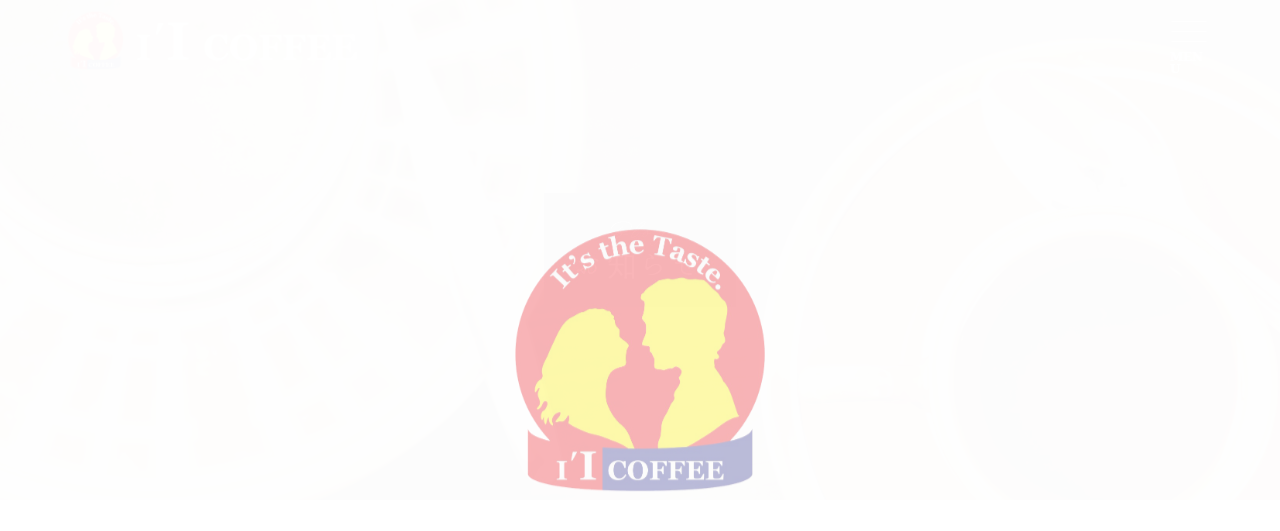

--- FILE ---
content_type: text/html; charset=utf-8
request_url: https://iicoffee-ec.com/page02.aspx?it=54
body_size: 41207
content:


<!DOCTYPE html>

<html xmlns="http://www.w3.org/1999/xhtml" lang="ja">
<head><meta http-equiv="Content-Type" content="text/html; charset=utf-8" /><title>
	"株式会社イイコーヒー-お知らせ-飲み物あれこれ　（第２５回）チョコレートの歴史（４）"
</title><!-- Google tag (gtag.js) -->
<script async src="https://www.googletagmanager.com/gtag/js?id=G-TLHQMZJRX1"></script>
<script>
  window.dataLayer = window.dataLayer || [];
  function gtag(){dataLayer.push(arguments);}
  gtag('js', new Date());

  gtag('config', 'G-TLHQMZJRX1');
</script><meta name="viewport" content="width=device-width, initial-scale=1.0" />
<meta name="description" content="お知らせ-口コミで人気のドリップコーヒーのギフト通販なら京都府京都市伏見区の『株式会社イイコーヒー』のコーヒーをぜひお試しください。コーヒーだけではなく、ドリンクやお茶・オイルなども販売。ギフトにもぴったりで記念日やお歳暮・お中元でも喜ばれますよ。">
<meta name="keywords" content="京都府京都市伏見区,ドリップコーヒー,ギフト,口コミ,通販">
<meta name="robots" content="ALL" /><meta name="format-detection" content="telephone=no" /><meta http-equiv="x-ua-compatible" content="IE=edge" /><link rel="icon" href="favicons/favicon.ico" /><!--ファビコン指定-->
<link rel="apple-touch-icon" sizes="152x152" href="favicons/apple_icon.png" />
<link rel="canonical" href="https://iicoffee-ec.com/page02.aspx">
<link rel="stylesheet" href="./css/DesignCss.css" type="text/css">
<link rel="stylesheet" href="./Dup/css/t_style.css" type="text/css">
<link rel="stylesheet" href="./css/ColorTemplate.css" type="text/css">
<link rel="stylesheet" href="./Dup/css/lightbox.css" type="text/css">
<link rel="stylesheet" href="./Dup/css/nav_menu.css" type="text/css">
<link rel="stylesheet" href="./Dup/css/animation.css" type="text/css">
<link href="https://fonts.googleapis.com/earlyaccess/hannari.css" rel="stylesheet">
<link href="https://use.fontawesome.com/releases/v5.10.2/css/all.css" rel="stylesheet">
<script src="./Dup/js/jquery-3.1.1.min.js"></script>
<link href="css/CmsCss.css" rel="stylesheet" />
<link href="myCss.css" rel="stylesheet" />
<script type="application/ld+json">
{
"@context": "https://schema.org",
"@type": "BreadcrumbList",
"itemListElement": [{
"@type": "ListItem",
"position": 1,
"item": {
"@id": "https://iicoffee-ec.com/",
"name": "株式会社イイコーヒー"
}
},{
"@type": "ListItem",
"position": 2,
"item": {
"@id": "https://iicoffee-ec.com/page02.aspx",
"name": "お知らせ"
}
}]
}
</script>
<!-- 記事構造化データ -->
<script type="application/ld+json">
{
  "@context": "https://schema.org",
  "@type": "Article",
  "mainEntityOfPage": {
    "@type": "WebPage",
    "@id": "https://iicoffee-ec.com//page02.aspx?it=54"
  },
  "headline": "ホームページを開設いたしました",
  "image": [
     "https://iicoffee-ec.com/Up_Img/673/p4sc1izp.png"
   ],
  "datePublished": "2026-01-22T22:14:33",
  "dateModified": "2026-01-22T22:14:33",
  "author": {
    "@type": "Person",
    "name": "株式会社イイコーヒー"
  },
   "publisher": {
    "@type": "Organization",
    "name": "株式会社イイコーヒー",
    "logo": {
      "@type": "ImageObject",
      "url": "https://iicoffee-ec.com/Up_Img/673/p4sc1izp.png"
    }
  },
  "description": "日頃より、『株式会社イイコーヒー』をご利用いただき、誠にありがとうございます。
この度、『株式会社イイコーヒー』は公式ホームページを立ち上げました。
今後はこちらのホームページから、弊社の情報や様々なお知らせを発信していきたいと思っています。
最新情報はぜひ当ホームページからご確認ください。"
}
</script>

<script type="application/ld+json">
{
  "@context": "https://schema.org",
  "@type": "Article",
  "mainEntityOfPage": {
    "@type": "WebPage",
    "@id": "https://iicoffee-ec.com//page02.aspx?it=54"
  },
  "headline": "新型コロナウイルス感染拡大防止策の徹底について",
  "image": [
     "https://iicoffee-ec.com/Up_Img/673/p4sc1izp.png"
   ],
  "datePublished": "2026-01-22T22:14:33",
  "dateModified": "2026-01-22T22:14:33",
  "author": {
    "@type": "Person",
    "name": "株式会社イイコーヒー"
  },
   "publisher": {
    "@type": "Organization",
    "name": "株式会社イイコーヒー",
    "logo": {
      "@type": "ImageObject",
      "url": "https://iicoffee-ec.com/Up_Img/673/p4sc1izp.png"
    }
  },
  "description": "『株式会社イイコーヒー』では、新型コロナウイルスの感染拡大防止策を徹底して行っております。
徹底した感染拡大防止対策を行っておりますので、どうぞ安心してご利用ください。"
}
</script>

<script type="application/ld+json">
{
  "@context": "https://schema.org",
  "@type": "Article",
  "mainEntityOfPage": {
    "@type": "WebPage",
    "@id": "https://iicoffee-ec.com//page02.aspx?it=54"
  },
  "headline": "飲み物あれこれ　（第１回）チョコレートとココア",
  "image": [
     "https://iicoffee-ec.com/Up_Img/673/ntkqnyx3.jpg",
"https://iicoffee-ec.com/Up_Img/673/3b0p3rui.jpg"
   ],
  "datePublished": "2026-01-22T22:14:33",
  "dateModified": "2026-01-22T22:14:33",
  "author": {
    "@type": "Person",
    "name": "株式会社イイコーヒー"
  },
   "publisher": {
    "@type": "Organization",
    "name": "株式会社イイコーヒー",
    "logo": {
      "@type": "ImageObject",
      "url": "https://iicoffee-ec.com/Up_Img/673/p4sc1izp.png"
    }
  },
  "description": "飲み物の知識をお送りしてまいります。　今日は、第一回。　まず、当社商品に関連あるチョコレートドリンクとココアの違いから始めましょうか。

チョコレートの原料は、カカオです。 これは、ココアと同じです。 そこで、Wikipadiaで調べてみると、「広い意味のココアは、カカオ豆やカカオ豆を原料とするチョコレートの各種中間産物。」とありました。 では、チョコレートを調べてみると、「カカオマスを主原料としてこれに砂糖、ココアバター、ミルクなどを加え、固めた食品」だそうです。 なんだかわかり難くありませんか。 つまり、ココアとチョコレートの関係は、ココアはチョコレートの一部と考えて良いのでしょう。
続きは、ポリフェノールリッチなチョコレートドリンクやカテキンリッチな緑茶カプチーノを飲みながら考えてみます。
では、また。"
}
</script>

<script type="application/ld+json">
{
  "@context": "https://schema.org",
  "@type": "Article",
  "mainEntityOfPage": {
    "@type": "WebPage",
    "@id": "https://iicoffee-ec.com//page02.aspx?it=54"
  },
  "headline": "飲み物あれこれ　（第2回）カカオマス",
  "image": [
     "https://iicoffee-ec.com/Up_Img/673/2zqx12qi.jpg"
   ],
  "datePublished": "2026-01-22T22:14:33",
  "dateModified": "2026-01-22T22:14:33",
  "author": {
    "@type": "Person",
    "name": "株式会社イイコーヒー"
  },
   "publisher": {
    "@type": "Organization",
    "name": "株式会社イイコーヒー",
    "logo": {
      "@type": "ImageObject",
      "url": "https://iicoffee-ec.com/Up_Img/673/p4sc1izp.png"
    }
  },
  "description": "カカオ豆とカカオマスとは、どう違うのでしょうか。 カカオマスとは、カカオ豆の胚乳（「発芽する時のために種子に蓄えられた養分の組織」といったものと理解すれば、大筋では正解）を発酵、焙煎し、固めたものだどうです。 同じものを固めないで液状のものをココアリカーと呼ぶそうです。 焙煎しているからなのでしょうが、本来苦いものの用で、これだけで食べるのは、苦みとの戦いになる方が多いようです。
続きは、ポリフェノールリッチなチョコレートドリンクやカテキンリッチな緑茶カプチーノを飲みながら考えてみます。
では、また。"
}
</script>

<script type="application/ld+json">
{
  "@context": "https://schema.org",
  "@type": "Article",
  "mainEntityOfPage": {
    "@type": "WebPage",
    "@id": "https://iicoffee-ec.com//page02.aspx?it=54"
  },
  "headline": "今日は何の日（8月24日）",
  "image": [
     "https://iicoffee-ec.com/Up_Img/673/dmt0qf0a.jpg"
   ],
  "datePublished": "2026-01-22T22:14:33",
  "dateModified": "2026-01-22T22:14:33",
  "author": {
    "@type": "Person",
    "name": "株式会社イイコーヒー"
  },
   "publisher": {
    "@type": "Organization",
    "name": "株式会社イイコーヒー",
    "logo": {
      "@type": "ImageObject",
      "url": "https://iicoffee-ec.com/Up_Img/673/p4sc1izp.png"
    }
  },
  "description": "８月２４日はポンペイ最後の日。　イタリアのヴぇスビアス火山の噴火による火山灰でポンペイが埋まったという話は有名です。　その噴火があったのが西暦７３年の今日とされています。　町は、約８メートルの火山灰で覆われたとされています。　確か、日本でも浅間山の噴火で埋まった集落があったと記憶しております。　何度も言われてきた言葉ですが、自然の力とは大きいものです。　今日は、チョコレートドリンクなどを飲みながら、火山災害に限らず、自然災害からどう身を守るかを考えてみませんか。　９月１日の防災の日"
}
</script>

<script type="application/ld+json">
{
  "@context": "https://schema.org",
  "@type": "Article",
  "mainEntityOfPage": {
    "@type": "WebPage",
    "@id": "https://iicoffee-ec.com//page02.aspx?it=54"
  },
  "headline": "飲み物あれこれ　（第3回）カカオリカー",
  "image": [
     "https://iicoffee-ec.com/Up_Img/673/4jc1u0dr.jpg"
   ],
  "datePublished": "2026-01-22T22:14:33",
  "dateModified": "2026-01-22T22:14:33",
  "author": {
    "@type": "Person",
    "name": "株式会社イイコーヒー"
  },
   "publisher": {
    "@type": "Organization",
    "name": "株式会社イイコーヒー",
    "logo": {
      "@type": "ImageObject",
      "url": "https://iicoffee-ec.com/Up_Img/673/p4sc1izp.png"
    }
  },
  "description": "良く調べてみると、昨日ご紹介した記事をもう少し正確にいうと、カカオ豆の胚乳を発酵、焙煎した液状のものがカカオリカーのようです。 それを固めると、カカオマスになるとのことです。 固形の方が扱いが簡単になるので、ココアマスとして、それをチョコレートの原料にしているようです。
続きは、ポリフェノールリッチなチョコレートドリンクやカテキンリッチな緑茶カプチーノを飲みながら考えてみます。
では、また。"
}
</script>

<script type="application/ld+json">
{
  "@context": "https://schema.org",
  "@type": "Article",
  "mainEntityOfPage": {
    "@type": "WebPage",
    "@id": "https://iicoffee-ec.com//page02.aspx?it=54"
  },
  "headline": "今日は何の日（8月2５日）",
  "image": [
     "https://iicoffee-ec.com/Up_Img/673/dwkkkuk2.jpg"
   ],
  "datePublished": "2026-01-22T22:14:33",
  "dateModified": "2026-01-22T22:14:33",
  "author": {
    "@type": "Person",
    "name": "株式会社イイコーヒー"
  },
   "publisher": {
    "@type": "Organization",
    "name": "株式会社イイコーヒー",
    "logo": {
      "@type": "ImageObject",
      "url": "https://iicoffee-ec.com/Up_Img/673/p4sc1izp.png"
    }
  },
  "description": "1931年に羽田空港が開港した日です。　当時の名称は、「東京飛行場」であったようです。　これは、日本初の民間専門の空港であったようです。　ほとんどの空港が軍事がらみであったのでしょう。　現在でも、一部の地方空港は、自衛隊との共有というところもありますものね。"
}
</script>

<script type="application/ld+json">
{
  "@context": "https://schema.org",
  "@type": "Article",
  "mainEntityOfPage": {
    "@type": "WebPage",
    "@id": "https://iicoffee-ec.com//page02.aspx?it=54"
  },
  "headline": "飲み物あれこれ　（第４回）カカオリカー",
  "image": [
     "https://iicoffee-ec.com/Up_Img/673/khfm3ist.jpg"
   ],
  "datePublished": "2026-01-22T22:14:33",
  "dateModified": "2026-01-22T22:14:33",
  "author": {
    "@type": "Person",
    "name": "株式会社イイコーヒー"
  },
   "publisher": {
    "@type": "Organization",
    "name": "株式会社イイコーヒー",
    "logo": {
      "@type": "ImageObject",
      "url": "https://iicoffee-ec.com/Up_Img/673/p4sc1izp.png"
    }
  },
  "description": "カカオリカーを搾油して得られるものがココアバターです。 これは、脂肪分だけになっていますので、色は乳白色です。 では、ココアバターは何に使うかというと、チョコレートの原料になります。 ココアマスにミルクやココアバターを加えて固めれば、普通のチョコレートになります。 その配合に割合によって、ミルクチョコレートになったり、コクのあるチョコレートになったりするようです。 ココアバターにミルク、砂糖を加えて固めると、ホワイトチョコレートになります。 つまり、ホワイトチョコレートは、バターに砂糖やミルクを加えたものです。
続きは、ポリフェノールリッチなチョコレートドリンクやカテキンリッチな緑茶カプチーノを飲みながら考えてみます。
では、また。"
}
</script>

<script type="application/ld+json">
{
  "@context": "https://schema.org",
  "@type": "Article",
  "mainEntityOfPage": {
    "@type": "WebPage",
    "@id": "https://iicoffee-ec.com//page02.aspx?it=54"
  },
  "headline": "今日は何の日（8月2６日）",
  "image": [
     "https://iicoffee-ec.com/Up_Img/673/jzir0abf.jpg"
   ],
  "datePublished": "2026-01-22T22:14:33",
  "dateModified": "2026-01-22T22:14:33",
  "author": {
    "@type": "Person",
    "name": "株式会社イイコーヒー"
  },
   "publisher": {
    "@type": "Organization",
    "name": "株式会社イイコーヒー",
    "logo": {
      "@type": "ImageObject",
      "url": "https://iicoffee-ec.com/Up_Img/673/p4sc1izp.png"
    }
  },
  "description": "人権宣言記念日。フランス人権宣言が採択された日です。今日は、ちょおレートドリンクでも飲んで、気分を落ち着かせて人権について考えてみませんか。"
}
</script>

<script type="application/ld+json">
{
  "@context": "https://schema.org",
  "@type": "Article",
  "mainEntityOfPage": {
    "@type": "WebPage",
    "@id": "https://iicoffee-ec.com//page02.aspx?it=54"
  },
  "headline": "今日は何の日（8月29日）",
  "image": [
     "https://iicoffee-ec.com/Up_Img/673/uo4trafi.jpg"
   ],
  "datePublished": "2026-01-22T22:14:33",
  "dateModified": "2026-01-22T22:14:33",
  "author": {
    "@type": "Person",
    "name": "株式会社イイコーヒー"
  },
   "publisher": {
    "@type": "Organization",
    "name": "株式会社イイコーヒー",
    "logo": {
      "@type": "ImageObject",
      "url": "https://iicoffee-ec.com/Up_Img/673/p4sc1izp.png"
    }
  },
  "description": "８月２９日は、文化財保護法施行記念日。　１９４９年の木造建築であった法隆寺金堂の全焼をきっかけに、１９５０年に国民の文化的向上と世界文化の進歩への貢献を目的にこの法律が施行されました。　国レベルでの文化財も重要ですが、今日は、チョコレートドリンクでも飲んで、気分を落ち着かせて、あなたの人生に影響を与えた重要なことを考えてみませんか。　自身の重要文化財として。　"
}
</script>

<script type="application/ld+json">
{
  "@context": "https://schema.org",
  "@type": "Article",
  "mainEntityOfPage": {
    "@type": "WebPage",
    "@id": "https://iicoffee-ec.com//page02.aspx?it=54"
  },
  "headline": "飲み物あれこれ　（第5回）カカオバター",
  "image": [
     "https://iicoffee-ec.com/Up_Img/673/dvya30td.jpg"
   ],
  "datePublished": "2026-01-22T22:14:33",
  "dateModified": "2026-01-22T22:14:33",
  "author": {
    "@type": "Person",
    "name": "株式会社イイコーヒー"
  },
   "publisher": {
    "@type": "Organization",
    "name": "株式会社イイコーヒー",
    "logo": {
      "@type": "ImageObject",
      "url": "https://iicoffee-ec.com/Up_Img/673/p4sc1izp.png"
    }
  },
  "description": "カカオリカーを搾油して得られるものがココアバターです。 これは、脂肪分だけになっていますので、色は乳白色です。 では、ココアバターは何に使うかというと、チョコレートの原料になります。 ココアマスにミルクやココアバターを加えて固めれば、普通のチョコレートになります。 その配合に割合によって、ミルクチョコレートになったり、コクのあるチョコレートになったりするようです。 ココアバターにミルク、砂糖を加えて固めると、ホワイトチョコレートになります。 つまり、ホワイトチョコレートは、バターに砂糖やミルクを加えたものです。
続きは、ポリフェノールリッチなチョコレートドリンクやカテキンリッチな緑茶カプチーノを飲みながら考えてみます。
では、また。"
}
</script>

<script type="application/ld+json">
{
  "@context": "https://schema.org",
  "@type": "Article",
  "mainEntityOfPage": {
    "@type": "WebPage",
    "@id": "https://iicoffee-ec.com//page02.aspx?it=54"
  },
  "headline": "今日は何の日（8月30日）",
  "image": [
     "https://iicoffee-ec.com/Up_Img/673/kdb2olp4.jpg"
   ],
  "datePublished": "2026-01-22T22:14:33",
  "dateModified": "2026-01-22T22:14:33",
  "author": {
    "@type": "Person",
    "name": "株式会社イイコーヒー"
  },
   "publisher": {
    "@type": "Organization",
    "name": "株式会社イイコーヒー",
    "logo": {
      "@type": "ImageObject",
      "url": "https://iicoffee-ec.com/Up_Img/673/p4sc1izp.png"
    }
  },
  "description": "８月３０日は富士山測候所記念日。　気象衛星の運用前までは、富士山レーダーといえば、日本の気象観測や天気予報に最も重要な役割を果たしていました。　１８９５年の今日、日本気象学会の野中至氏が私財を投じて建設した富士山レーダーの前身となる測候所が開設された日です。　私財を投じて建設したとはすごいと思います。　今日は、チョコレートドリンクなどを飲みながら、そんな気象の重要性や社会貢献についてちょっと考えてみませんか。
"
}
</script>

<script type="application/ld+json">
{
  "@context": "https://schema.org",
  "@type": "Article",
  "mainEntityOfPage": {
    "@type": "WebPage",
    "@id": "https://iicoffee-ec.com//page02.aspx?it=54"
  },
  "headline": "飲み物あれこれ　（第6回）ココア",
  "image": [
     "https://iicoffee-ec.com/Up_Img/673/4wdpnshx.jpg"
   ],
  "datePublished": "2026-01-22T22:14:33",
  "dateModified": "2026-01-22T22:14:33",
  "author": {
    "@type": "Person",
    "name": "株式会社イイコーヒー"
  },
   "publisher": {
    "@type": "Organization",
    "name": "株式会社イイコーヒー",
    "logo": {
      "@type": "ImageObject",
      "url": "https://iicoffee-ec.com/Up_Img/673/p4sc1izp.png"
    }
  },
  "description": "ここまで、カカオの処理の仕方やチョコレートの作り方を説明してきましたが、では、ココアはどうつくるのでしょうか。 ココアの作り方は、カカオリカーを搾油してココアバターを除いた成分を乾燥させ、粉にしたものです。 搾油しても、一定程度の脂肪分は残るのでしょうから、多少のコクはあると思います。 カカオリカーやカカオマスから除いているのは、脂肪分だけですので、他の栄養成分は維持されています。
続きは、ポリフェノールリッチなチョコレートドリンクやカテキンリッチな緑茶カプチーノを飲みながら考えてみます。
では、また。"
}
</script>

<script type="application/ld+json">
{
  "@context": "https://schema.org",
  "@type": "Article",
  "mainEntityOfPage": {
    "@type": "WebPage",
    "@id": "https://iicoffee-ec.com//page02.aspx?it=54"
  },
  "headline": "今日は何の日（8月31日）",
  "image": [
     "https://iicoffee-ec.com/Up_Img/673/how43jad.jpg"
   ],
  "datePublished": "2026-01-22T22:14:33",
  "dateModified": "2026-01-22T22:14:33",
  "author": {
    "@type": "Person",
    "name": "株式会社イイコーヒー"
  },
   "publisher": {
    "@type": "Organization",
    "name": "株式会社イイコーヒー",
    "logo": {
      "@type": "ImageObject",
      "url": "https://iicoffee-ec.com/Up_Img/673/p4sc1izp.png"
    }
  },
  "description": "８月３１日は、やさいの日だそうです。「８」（や）、「３」（さ）、「１」（い）の語呂合わせから来ているようです。　東京神田に事務所を置く、青果小売業などの業者団体が制定したもののようです。　この語呂合わせ、なんとなく、江戸っ子気質を感じさせるような気がするのは、私だけでしょうか。　今日は、チョコレートドリンクでも飲みながら、ちょっと野菜や食生活を考えてみませんか。　"
}
</script>

<script type="application/ld+json">
{
  "@context": "https://schema.org",
  "@type": "Article",
  "mainEntityOfPage": {
    "@type": "WebPage",
    "@id": "https://iicoffee-ec.com//page02.aspx?it=54"
  },
  "headline": "飲み物あれこれ　（第7回）チョコレートドリンク",
  "image": [
     "https://iicoffee-ec.com/Up_Img/673/3z4h3jbp.jpg"
   ],
  "datePublished": "2026-01-22T22:14:33",
  "dateModified": "2026-01-22T22:14:33",
  "author": {
    "@type": "Person",
    "name": "株式会社イイコーヒー"
  },
   "publisher": {
    "@type": "Organization",
    "name": "株式会社イイコーヒー",
    "logo": {
      "@type": "ImageObject",
      "url": "https://iicoffee-ec.com/Up_Img/673/p4sc1izp.png"
    }
  },
  "description": "では、チョコレートドリンクとは、ということになるのですが、実はきちんとした定義は内容です。 濃いココアを示すようです。 では、どのようにして濃くしているかというと、ココアにカカオバターを添加しています。 カカオバターの添加量は、企業やお店ごとに違いますので、味も様々です。 ちょうど、牛乳の製造と同じです。 牛乳も生乳からクリームやバターを抽出したものを牛乳（「おいしい牛乳」のような牛乳）として販売し、それにクリームやバターを再添加したものを「濃厚牛乳」等の名称で加工乳として販売しいます。 つまり、普通の牛乳がココア、加工乳がチョコレートドリンクに当たります。
続きは、ポリフェノールリッチなチョコレートドリンクやカテキンリッチな緑茶カプチーノを飲みながら考えてみます。
では、また。"
}
</script>

<script type="application/ld+json">
{
  "@context": "https://schema.org",
  "@type": "Article",
  "mainEntityOfPage": {
    "@type": "WebPage",
    "@id": "https://iicoffee-ec.com//page02.aspx?it=54"
  },
  "headline": "今日は何の日（9月1日）",
  "image": [
     "https://iicoffee-ec.com/Up_Img/673/ygx20in2.jpg"
   ],
  "datePublished": "2026-01-22T22:14:33",
  "dateModified": "2026-01-22T22:14:33",
  "author": {
    "@type": "Person",
    "name": "株式会社イイコーヒー"
  },
   "publisher": {
    "@type": "Organization",
    "name": "株式会社イイコーヒー",
    "logo": {
      "@type": "ImageObject",
      "url": "https://iicoffee-ec.com/Up_Img/673/p4sc1izp.png"
    }
  },
  "description": "９月１日は防災の日。　１９２３年に関東大震災があった日です。　この地震での死者・行方不明者は１４万人を超えていたようです。　毎年この時期になると防災について、多くの報道が在ります。　今日は、チョコレートドリンクなどを飲みながら、避難方法、家族との連絡の取り方、防災グッズの点検などいかがでしょうか。"
}
</script>

<script type="application/ld+json">
{
  "@context": "https://schema.org",
  "@type": "Article",
  "mainEntityOfPage": {
    "@type": "WebPage",
    "@id": "https://iicoffee-ec.com//page02.aspx?it=54"
  },
  "headline": "飲み物あれこれ　(第8回）カカオ",
  "image": [
     "https://iicoffee-ec.com/Up_Img/673/bzqd5pdl.jpg"
   ],
  "datePublished": "2026-01-22T22:14:33",
  "dateModified": "2026-01-22T22:14:33",
  "author": {
    "@type": "Person",
    "name": "株式会社イイコーヒー"
  },
   "publisher": {
    "@type": "Organization",
    "name": "株式会社イイコーヒー",
    "logo": {
      "@type": "ImageObject",
      "url": "https://iicoffee-ec.com/Up_Img/673/p4sc1izp.png"
    }
  },
  "description": "カカオという植物は、どのような植物なのでしょうか。 原産地域は、中南米のようで、規則的に雨が降るが、排水がよく、湿度の高い丘が適している様です。 花は、原産地域では通年、それ以外の地域では気温に因るようです。 花が咲いたあと、実になるのは１％程度といわれています。 実を収穫して、皮をはいた後、1週間ほど発酵させて果肉を取り除くとカカオ豆が得られます。 要は、果実を発酵させて果肉を腐らせて中に入っている種子部分（カカオ豆）を取り出しています。 数日前に、カカオマスの説明で、カカオ豆の胚乳を発酵させるといいましたあが、実は、果実を発酵させることでした。 訂正いたします。 でも、わかりにくいですが。
続きは、ポリフェノールリッチなチョコレートドリンクやカテキンリッチな緑茶カプチーノを飲みながら考えてみます。
では、また。"
}
</script>

<script type="application/ld+json">
{
  "@context": "https://schema.org",
  "@type": "Article",
  "mainEntityOfPage": {
    "@type": "WebPage",
    "@id": "https://iicoffee-ec.com//page02.aspx?it=54"
  },
  "headline": "今日は何の日（9月2日）",
  "image": [
     "https://iicoffee-ec.com/Up_Img/673/50lx2bss.png"
   ],
  "datePublished": "2026-01-22T22:14:33",
  "dateModified": "2026-01-22T22:14:33",
  "author": {
    "@type": "Person",
    "name": "株式会社イイコーヒー"
  },
   "publisher": {
    "@type": "Organization",
    "name": "株式会社イイコーヒー",
    "logo": {
      "@type": "ImageObject",
      "url": "https://iicoffee-ec.com/Up_Img/673/p4sc1izp.png"
    }
  },
  "description": "9月2日は、宝くじの日。発行元のみずほ銀行が制定したようです。　「９（く）」「２（じ）」という日付の語呂合わせから来ているとのことです。　その目的なのですが、換金されず時効となってしまう当選くじが多いので、時効防止を宣伝することだそうです。　宝くじをお持ちの方は、再度、確認してみてはいかがですか。"
}
</script>

<script type="application/ld+json">
{
  "@context": "https://schema.org",
  "@type": "Article",
  "mainEntityOfPage": {
    "@type": "WebPage",
    "@id": "https://iicoffee-ec.com//page02.aspx?it=54"
  },
  "headline": "飲み物あれこれ　（第９回）カカオマスの種類",
  "image": [
     "https://iicoffee-ec.com/Up_Img/673/mdq4vvs2.jpg"
   ],
  "datePublished": "2026-01-22T22:14:33",
  "dateModified": "2026-01-22T22:14:33",
  "author": {
    "@type": "Person",
    "name": "株式会社イイコーヒー"
  },
   "publisher": {
    "@type": "Organization",
    "name": "株式会社イイコーヒー",
    "logo": {
      "@type": "ImageObject",
      "url": "https://iicoffee-ec.com/Up_Img/673/p4sc1izp.png"
    }
  },
  "description": "コーヒー豆の種類は結構、知られています。 お好みの豆をお持ちの方も多いと思います。 カカオにも同じように種類があります。 コーヒー同様に産地だけではなく、焙煎の仕方でも苦み、酸味、コク、香りなどのバランスが異なってきます。 コーヒーと違って、ストレートのようなものはあまりなく、いろいろの種類と産地のものをブレンドして使うのが一般的です。 多分、コーヒーのようにミルクをいれるにしてもコーヒー本来の味を残しながら飲むということをしないからかと思います。
カカオマスの種類については、ポリフェノールリッチなチョコレートドリンクやカテキンリッチな緑茶カプチーノを飲みながら思い出して、明日以降、ご紹介いたします。
では、また。"
}
</script>

<script type="application/ld+json">
{
  "@context": "https://schema.org",
  "@type": "Article",
  "mainEntityOfPage": {
    "@type": "WebPage",
    "@id": "https://iicoffee-ec.com//page02.aspx?it=54"
  },
  "headline": "今日は何の日（９月５日）",
  "image": [
     "https://iicoffee-ec.com/Up_Img/673/aeb5rffa.jpg"
   ],
  "datePublished": "2026-01-22T22:14:33",
  "dateModified": "2026-01-22T22:14:33",
  "author": {
    "@type": "Person",
    "name": "株式会社イイコーヒー"
  },
   "publisher": {
    "@type": "Organization",
    "name": "株式会社イイコーヒー",
    "logo": {
      "@type": "ImageObject",
      "url": "https://iicoffee-ec.com/Up_Img/673/p4sc1izp.png"
    }
  },
  "description": "今日は、国際チャリティーデー。　マザーテレサの命日です。　チャリティーとは、事前、慈愛、思いやりといったものが本来の意味ですが、最近では、社会貢献全般がチャリティーであると考えらるようです。　折角の日ですから、チョコレートドリンクでも飲んで気分を落ち着かせて、自分で出来る社会貢献を考えてみませんか。
"
}
</script>

<script type="application/ld+json">
{
  "@context": "https://schema.org",
  "@type": "Article",
  "mainEntityOfPage": {
    "@type": "WebPage",
    "@id": "https://iicoffee-ec.com//page02.aspx?it=54"
  },
  "headline": "飲み物あれこれ　（第１０回）カカオマスの種類（その２）",
  "image": [
     "https://iicoffee-ec.com/Up_Img/673/5mmbemw5.jpg"
   ],
  "datePublished": "2026-01-22T22:14:33",
  "dateModified": "2026-01-22T22:14:33",
  "author": {
    "@type": "Person",
    "name": "株式会社イイコーヒー"
  },
   "publisher": {
    "@type": "Organization",
    "name": "株式会社イイコーヒー",
    "logo": {
      "@type": "ImageObject",
      "url": "https://iicoffee-ec.com/Up_Img/673/p4sc1izp.png"
    }
  },
  "description": "まず、挙げられるのは、フォラステロ種があります。 病害虫に強く、成長が早いという特徴があり、生産量が多く、主力種（この種がブレンドの基（ベースビーンズ）いなっています。 苦みが強い種です。 フォラステロ種の突然変異で生まれた種がアリバ種です。 エクアドル原産で、フォラステロ種の最高級種とされています。 独特の渋みとジャスミンの花のような香りがあるとされています。
続きは、ポリフェノールリッチなチョコレートドリンクやカテキンリッチな緑茶カプチーノを飲みながら、思い出してみます。
では、また。"
}
</script>

<script type="application/ld+json">
{
  "@context": "https://schema.org",
  "@type": "Article",
  "mainEntityOfPage": {
    "@type": "WebPage",
    "@id": "https://iicoffee-ec.com//page02.aspx?it=54"
  },
  "headline": "今日は何の日（９月６日）",
  "image": [
     "https://iicoffee-ec.com/Up_Img/673/msw5vh2c.jpg"
   ],
  "datePublished": "2026-01-22T22:14:33",
  "dateModified": "2026-01-22T22:14:33",
  "author": {
    "@type": "Person",
    "name": "株式会社イイコーヒー"
  },
   "publisher": {
    "@type": "Organization",
    "name": "株式会社イイコーヒー",
    "logo": {
      "@type": "ImageObject",
      "url": "https://iicoffee-ec.com/Up_Img/673/p4sc1izp.png"
    }
  },
  "description": "今日は、９（く）と６（ろ）の語呂合わせで、設定された記念倍がたくさんあります。　中には、ちょっときついなというのもありますが。　主には、「黒」に関するものですが、中には「生クリームの日」（９（く）、６（リーム）とか、９（く）と６（る）で回転レストランの日（くるくるだそうです）というものもあります。
チョコレートドリンクやコーヒーでも飲みながら、語呂合わせの記念日を考えても面白いかも知れませんね。"
}
</script>

<script type="application/ld+json">
{
  "@context": "https://schema.org",
  "@type": "Article",
  "mainEntityOfPage": {
    "@type": "WebPage",
    "@id": "https://iicoffee-ec.com//page02.aspx?it=54"
  },
  "headline": "飲み物あれこれ　（第11回）カカオマスの種類３",
  "image": [
     "https://iicoffee-ec.com/Up_Img/673/yswd1fnr.jpg"
   ],
  "datePublished": "2026-01-22T22:14:33",
  "dateModified": "2026-01-22T22:14:33",
  "author": {
    "@type": "Person",
    "name": "株式会社イイコーヒー"
  },
   "publisher": {
    "@type": "Organization",
    "name": "株式会社イイコーヒー",
    "logo": {
      "@type": "ImageObject",
      "url": "https://iicoffee-ec.com/Up_Img/673/p4sc1izp.png"
    }
  },
  "description": "そのほかには、まず、クリオロ種が挙げられます。 カカオ豆の原生種で有史以前から存在していたと考えられています。 病害に弱く、19世紀に絶滅状態となった。 現在は、希少種。 最後が取にタリオタリオ種です。 トリニダード島原産で、クリオロ種とフォラステロ種の交配種。 以上です。 それほど多くの種類はありません。
続きは、ポリフェノールリッチなチョコレートドリンクやカテキンリッチな緑茶カプチーノを飲みながら考えてみます。
では、また。"
}
</script>

<script type="application/ld+json">
{
  "@context": "https://schema.org",
  "@type": "Article",
  "mainEntityOfPage": {
    "@type": "WebPage",
    "@id": "https://iicoffee-ec.com//page02.aspx?it=54"
  },
  "headline": "今日は何の日（9月8日）",
  "image": [
     "https://iicoffee-ec.com/Up_Img/673/ketkzoii.jpg"
   ],
  "datePublished": "2026-01-22T22:14:33",
  "dateModified": "2026-01-22T22:14:33",
  "author": {
    "@type": "Person",
    "name": "株式会社イイコーヒー"
  },
   "publisher": {
    "@type": "Organization",
    "name": "株式会社イイコーヒー",
    "logo": {
      "@type": "ImageObject",
      "url": "https://iicoffee-ec.com/Up_Img/673/p4sc1izp.png"
    }
  },
  "description": "９月８日は、サンフランシスコ平和条約調印記念日です。　１９５１年に第二次世界大戦での連合国と日本との間に「日本との平和条約（サンフランシスコ条約）」が調印され、日本の主権が回復、つまり、連合国（アメリカ）の占領が終わった日です。　敗戦から主権回復まで６年かかって、やっと再び国として認められたということです。　ただし、調印を拒否した国もあったようですが。　今日は、チョコレートドリンクを飲んで気分を落ち着かせ、主権について考えたり、調べたりしてみませんか。　昨今の国際情勢から、国とは何だろうなんて考えるのも。"
}
</script>

<script type="application/ld+json">
{
  "@context": "https://schema.org",
  "@type": "Article",
  "mainEntityOfPage": {
    "@type": "WebPage",
    "@id": "https://iicoffee-ec.com//page02.aspx?it=54"
  },
  "headline": "飲み物あれこれ　（第１２回）抹茶とは？",
  "image": [
     "https://iicoffee-ec.com/Up_Img/673/rs3js34h.jpg"
   ],
  "datePublished": "2026-01-22T22:14:33",
  "dateModified": "2026-01-22T22:14:33",
  "author": {
    "@type": "Person",
    "name": "株式会社イイコーヒー"
  },
   "publisher": {
    "@type": "Organization",
    "name": "株式会社イイコーヒー",
    "logo": {
      "@type": "ImageObject",
      "url": "https://iicoffee-ec.com/Up_Img/673/p4sc1izp.png"
    }
  },
  "description": "抹茶とは、粉にしたお茶とのイメージをお持ちのかたも多いと思いますが、食品表示においては、「抹茶は、碾茶を粉にしたもの」という定義があります。 では、碾茶（てんちゃ）は、というと、覆いをして栽培した茶葉を揉まずに乾燥したものとなっています。 つまり、抹茶は、覆いをして栽培した茶葉を使った粉末のお茶と考えれば良いと思います。 同じように、覆いをして栽培した茶葉を使った玉露もあります。 覆いをして栽培するのは手間がかかりますが、味に大きく影響します。 その仕組みは、明日、お話します。
続きは、ポリフェノールリッチなチョコレートドリンクやカテキンリッチな緑茶カプチーノを飲みながら考えてみます。
では、また。"
}
</script>

<script type="application/ld+json">
{
  "@context": "https://schema.org",
  "@type": "Article",
  "mainEntityOfPage": {
    "@type": "WebPage",
    "@id": "https://iicoffee-ec.com//page02.aspx?it=54"
  },
  "headline": "今日は何の日 (9月9日）",
  "image": [
     "https://iicoffee-ec.com/Up_Img/673/ked45v5t.jpg"
   ],
  "datePublished": "2026-01-22T22:14:33",
  "dateModified": "2026-01-22T22:14:33",
  "author": {
    "@type": "Person",
    "name": "株式会社イイコーヒー"
  },
   "publisher": {
    "@type": "Organization",
    "name": "株式会社イイコーヒー",
    "logo": {
      "@type": "ImageObject",
      "url": "https://iicoffee-ec.com/Up_Img/673/p4sc1izp.png"
    }
  },
  "description": "今日は、救急の日です。　語呂合わせからですが。　救急車の使い方も以前問題になっていました。　完全に解決したか否か不明ですが。　救急について、チョコレートドリンクでも飲んで、気分を落ちつけて考えてみましょう。"
}
</script>

<script type="application/ld+json">
{
  "@context": "https://schema.org",
  "@type": "Article",
  "mainEntityOfPage": {
    "@type": "WebPage",
    "@id": "https://iicoffee-ec.com//page02.aspx?it=54"
  },
  "headline": "飲み物あれこれ　（第１３回）抹茶や玉露の味",
  "image": [
     "https://iicoffee-ec.com/Up_Img/673/y4xto03f.jpg"
   ],
  "datePublished": "2026-01-22T22:14:33",
  "dateModified": "2026-01-22T22:14:33",
  "author": {
    "@type": "Person",
    "name": "株式会社イイコーヒー"
  },
   "publisher": {
    "@type": "Organization",
    "name": "株式会社イイコーヒー",
    "logo": {
      "@type": "ImageObject",
      "url": "https://iicoffee-ec.com/Up_Img/673/p4sc1izp.png"
    }
  },
  "description": "覆いをかけて栽培すると、どういう変化があるのでしょうか。 抹茶や玉露は、コクがある甘味がある、一方、苦みや渋みはほとんどないという味の特徴を持っています。 それは、お茶に含まれるアミノ酸の一つであるテアニンに因っています。 テアニンは、お茶の根で合成され、葉に運ばれます。 テアニンは、日光に当たると、渋みや苦みを持つ、カテキンに変化します。 つまり、覆いをかけて栽培すると、テアニンがカテキンに変化出来ないので、テアニンを多く含んだ碾茶ができるという理屈です。
続きはポリフェノールリッチなチョコレートドリンクやカテキンリッチな緑茶カプチーノを飲みながら。
では、また。"
}
</script>

<script type="application/ld+json">
{
  "@context": "https://schema.org",
  "@type": "Article",
  "mainEntityOfPage": {
    "@type": "WebPage",
    "@id": "https://iicoffee-ec.com//page02.aspx?it=54"
  },
  "headline": "今日は何の日（９月１０日）",
  "image": [
     "https://iicoffee-ec.com/Up_Img/673/or2kp1sk.jpg"
   ],
  "datePublished": "2026-01-22T22:14:33",
  "dateModified": "2026-01-22T22:14:33",
  "author": {
    "@type": "Person",
    "name": "株式会社イイコーヒー"
  },
   "publisher": {
    "@type": "Organization",
    "name": "株式会社イイコーヒー",
    "logo": {
      "@type": "ImageObject",
      "url": "https://iicoffee-ec.com/Up_Img/673/p4sc1izp.png"
    }
  },
  "description": "９月１０日は、世界自殺予防デー。　世界では、年間８０万人以上が自殺で命を絶っていると言われています。　日本でも自殺は、主な死因の一つに挙がっています。　自殺対策基本法という法律まで制定されています。　行政も相談窓口を作ったりもしています。　今日は、チョコレートドリンクを飲んで気分を落ち着かせ、悩み事について考えてみてはいかがでしょう。　"
}
</script>

<script type="application/ld+json">
{
  "@context": "https://schema.org",
  "@type": "Article",
  "mainEntityOfPage": {
    "@type": "WebPage",
    "@id": "https://iicoffee-ec.com//page02.aspx?it=54"
  },
  "headline": "飲み物あれこれ　 (第１４回）イイコーヒーの緑茶カプチーノ",
  "image": [
     "https://iicoffee-ec.com/Up_Img/673/gamb0g0s.jpg"
   ],
  "datePublished": "2026-01-22T22:14:33",
  "dateModified": "2026-01-22T22:14:33",
  "author": {
    "@type": "Person",
    "name": "株式会社イイコーヒー"
  },
   "publisher": {
    "@type": "Organization",
    "name": "株式会社イイコーヒー",
    "logo": {
      "@type": "ImageObject",
      "url": "https://iicoffee-ec.com/Up_Img/673/p4sc1izp.png"
    }
  },
  "description": "イイコーヒーの緑茶カプチーノは、粉茶を使用しています。 商品名も「緑茶カプチーノ」です。 よって、カテキンが含まれます。 高カテキンカプチーノは、イイコーヒーの緑茶カプチーノの大きな特徴です。 今日は、宣伝とさせていただきます。
続きは、ポリフェノールリッチなチョコレートドリンクやカテキンリッチな緑茶カプチーノを飲みながら考えてみます。
では、また。"
}
</script>

<script type="application/ld+json">
{
  "@context": "https://schema.org",
  "@type": "Article",
  "mainEntityOfPage": {
    "@type": "WebPage",
    "@id": "https://iicoffee-ec.com//page02.aspx?it=54"
  },
  "headline": "パンプキンシードオイルが令和のベストヒット大賞2022年版の表紙に!!",
  "image": [
     "https://iicoffee-ec.com/Up_Img/673/l4ewqqsu.jpg"
   ],
  "datePublished": "2026-01-22T22:14:33",
  "dateModified": "2026-01-22T22:14:33",
  "author": {
    "@type": "Person",
    "name": "株式会社イイコーヒー"
  },
   "publisher": {
    "@type": "Organization",
    "name": "株式会社イイコーヒー",
    "logo": {
      "@type": "ImageObject",
      "url": "https://iicoffee-ec.com/Up_Img/673/p4sc1izp.png"
    }
  },
  "description": "９月7日にミスターパートナー社より発刊された「令和のベストヒット大賞2022年版」に当社が掲載されたました。　今回は、パンプキンシードオイルが表紙を飾りました。　同紙は、「人々の豊かな暮らしを支える上で欠かせない、且つこの先、世間の耳目をあつめるであろう企業や人物を、多岐に亘紹介した一冊」です。

"
}
</script>

<script type="application/ld+json">
{
  "@context": "https://schema.org",
  "@type": "Article",
  "mainEntityOfPage": {
    "@type": "WebPage",
    "@id": "https://iicoffee-ec.com//page02.aspx?it=54"
  },
  "headline": "今日は何の日（９月１１日）",
  "image": [
     "https://iicoffee-ec.com/Up_Img/673/ynzn1rkr.jpg"
   ],
  "datePublished": "2026-01-22T22:14:33",
  "dateModified": "2026-01-22T22:14:33",
  "author": {
    "@type": "Person",
    "name": "株式会社イイコーヒー"
  },
   "publisher": {
    "@type": "Organization",
    "name": "株式会社イイコーヒー",
    "logo": {
      "@type": "ImageObject",
      "url": "https://iicoffee-ec.com/Up_Img/673/p4sc1izp.png"
    }
  },
  "description": "９月１１日は公衆電話の日。　１９００年に日本で初めて東京の新橋駅と上野駅に公衆電話が設置されたひです。　携帯電話やスマホが普及している現在では、公衆電話を利用している人はほとんど見かけなくなりました。　使い方を知らないという方もいらっしゃるという報道もありました。　一方、災害時などは携帯やスマホよりも繋がり安いようです。　これも災害対応の一つとして使い方も覚えておいた方がよいかも知れませんね。　決して難しくありませんが、かける電話番号もしっかり覚えておく必要があることもお忘れなく。チョコレートドリンクなどを飲みながら、確認してみましょう。"
}
</script>

<script type="application/ld+json">
{
  "@context": "https://schema.org",
  "@type": "Article",
  "mainEntityOfPage": {
    "@type": "WebPage",
    "@id": "https://iicoffee-ec.com//page02.aspx?it=54"
  },
  "headline": "飲み物あれこれ　（第１５回）煎茶と番茶",
  "image": [
     "https://iicoffee-ec.com/Up_Img/673/ywgegyyr.jpg"
   ],
  "datePublished": "2026-01-22T22:14:33",
  "dateModified": "2026-01-22T22:14:33",
  "author": {
    "@type": "Person",
    "name": "株式会社イイコーヒー"
  },
   "publisher": {
    "@type": "Organization",
    "name": "株式会社イイコーヒー",
    "logo": {
      "@type": "ImageObject",
      "url": "https://iicoffee-ec.com/Up_Img/673/p4sc1izp.png"
    }
  },
  "description": "覆いをしないで栽培、摘み取ったお茶の葉を発酵しないでお茶としたものとの定義です。 「発酵させない」点は、玉露や抹茶もおなじですが。 煎茶と番茶ですが、番茶は低級品や規格外（お茶の葉の大きさ）のお茶を使った商品ということになっている様です。 具体的には、一番摘みや2番摘みの葉は煎茶、3番摘みや4番摘み、剪定後に摘んだ葉から作ったものが番茶になるようです。 つまり、番茶はより成長した葉を使っているので、タンニンが多めで、カフェインが少ない特徴を持っています。 味は、番茶の方が蛋白で、苦みがある点が煎茶との相違点です。
続きは、ポリフェノールリッチなチョコレートドリンクやカテキンリッチな緑茶カプチーノを飲みながら考えてみます。
では、また。"
}
</script>

<script type="application/ld+json">
{
  "@context": "https://schema.org",
  "@type": "Article",
  "mainEntityOfPage": {
    "@type": "WebPage",
    "@id": "https://iicoffee-ec.com//page02.aspx?it=54"
  },
  "headline": "今日は何の日 (９月１２日）",
  "image": [
     "https://iicoffee-ec.com/Up_Img/673/rhyyiug1.jpg"
   ],
  "datePublished": "2026-01-22T22:14:33",
  "dateModified": "2026-01-22T22:14:33",
  "author": {
    "@type": "Person",
    "name": "株式会社イイコーヒー"
  },
   "publisher": {
    "@type": "Organization",
    "name": "株式会社イイコーヒー",
    "logo": {
      "@type": "ImageObject",
      "url": "https://iicoffee-ec.com/Up_Img/673/p4sc1izp.png"
    }
  },
  "description": "９月１２日は、マラソンの日。　マラソンの起源が戦争での勝利をマラトンからアテネまで戦士が走って伝えたことによるということは、ご存じの方もおおいでしょう。　それが、紀元前４５０年の今日どのことです。　マラソンは、愛好者が多いスポーツの一つです。　どのくらい走れたかとか、どれくらいのペースで走れたかというように、自分との闘いの面があるからではないでしょうか。　疲れた時には、チョコレートドリンク等よいですよ。　飲んで、エネルギー補給をしてゆっくり睡眠をとれば、体力回復も期待できます。　　"
}
</script>

<script type="application/ld+json">
{
  "@context": "https://schema.org",
  "@type": "Article",
  "mainEntityOfPage": {
    "@type": "WebPage",
    "@id": "https://iicoffee-ec.com//page02.aspx?it=54"
  },
  "headline": "飲み物あれこれ （第１６回）緑茶と紅茶",
  "image": [
     "https://iicoffee-ec.com/Up_Img/673/jfndl3dt.jpg"
   ],
  "datePublished": "2026-01-22T22:14:33",
  "dateModified": "2026-01-22T22:14:33",
  "author": {
    "@type": "Person",
    "name": "株式会社イイコーヒー"
  },
   "publisher": {
    "@type": "Organization",
    "name": "株式会社イイコーヒー",
    "logo": {
      "@type": "ImageObject",
      "url": "https://iicoffee-ec.com/Up_Img/673/p4sc1izp.png"
    }
  },
  "description": "緑茶と紅茶は、製造過程の違いによることは、ご存知の方も多いと思います。 要は、発酵させるかさせないかのちがいであると。 では、どのように発酵させるのか、疑問が湧きました。 味噌や醤油の製造には、麹菌を用いて発酵させています。 紅茶はというと、もともと茶葉に含まれている酸化酵素による酸化のことを発酵といっているようです。 通常の発酵とは、異なります。 つまり、紅茶の多様性はあまりないのかなと感じます。 せいぜい、発酵をどの段階で止めるかで、ウーロン茶と紅茶になる程度のようです。 それ以外には、使う茶葉の種類によるバリエーションでしょうか。
続きは、ポリフェノールリッチなチョコレートドリンクやカテキンリッチな緑茶カプチーノを飲みながら考えてみます。
では、また。"
}
</script>

<script type="application/ld+json">
{
  "@context": "https://schema.org",
  "@type": "Article",
  "mainEntityOfPage": {
    "@type": "WebPage",
    "@id": "https://iicoffee-ec.com//page02.aspx?it=54"
  },
  "headline": "今日は何の日（９月１３日）",
  "image": [
     "https://iicoffee-ec.com/Up_Img/673/smv1jajj.jpg"
   ],
  "datePublished": "2026-01-22T22:14:33",
  "dateModified": "2026-01-22T22:14:33",
  "author": {
    "@type": "Person",
    "name": "株式会社イイコーヒー"
  },
   "publisher": {
    "@type": "Organization",
    "name": "株式会社イイコーヒー",
    "logo": {
      "@type": "ImageObject",
      "url": "https://iicoffee-ec.com/Up_Img/673/p4sc1izp.png"
    }
  },
  "description": "９月１３日は世界法の日。　１９６５年にアメリカのワシントンで「法による世界平和第二回世界会議」で宣言された日です。　今年は、その難しさを世界中の人々が実感しているのではないかと思います。　法を守ることの必要性、平和を維持することの難しさをチョコレートドリンクなどを飲みながら、確認してみましょう。　お友達にもプレゼントを贈って一緒にかんがえるのもいいかも。"
}
</script>

<script type="application/ld+json">
{
  "@context": "https://schema.org",
  "@type": "Article",
  "mainEntityOfPage": {
    "@type": "WebPage",
    "@id": "https://iicoffee-ec.com//page02.aspx?it=54"
  },
  "headline": "飲み物あれこれ　（第１７回）緑茶用茶の種類",
  "image": [
     "https://iicoffee-ec.com/Up_Img/673/0bz2spc2.jpg"
   ],
  "datePublished": "2026-01-22T22:14:33",
  "dateModified": "2026-01-22T22:14:33",
  "author": {
    "@type": "Person",
    "name": "株式会社イイコーヒー"
  },
   "publisher": {
    "@type": "Organization",
    "name": "株式会社イイコーヒー",
    "logo": {
      "@type": "ImageObject",
      "url": "https://iicoffee-ec.com/Up_Img/673/p4sc1izp.png"
    }
  },
  "description": "日本におけるチャの種類は100以上あるとのことです。 代表的なものは、「やぶきた」と「ゆたかみどり」の様です。 「やぶきた」種は、静岡で発見された品種の改良して作られた種で、日本で栽培されるチャの8割を占めているようです。 栽培は、日本一の産地である静岡で栽培されています。 「ゆたかみどり」は、静岡に次ぐお茶の産地の鹿児島でよく栽培されている様です。 それ以外に、玉露用品種として「ごこう」という種が京都で栽培されております。 そのほか、新たな品種を生まれています。 それらの多くは「○○みどり」という名がつけられています。
続きは、ポリフェノールリッチなチョコレートドリンクやカテキンリッチな緑茶カプチーノを飲みながら考えてみます。
では、また。"
}
</script>

<script type="application/ld+json">
{
  "@context": "https://schema.org",
  "@type": "Article",
  "mainEntityOfPage": {
    "@type": "WebPage",
    "@id": "https://iicoffee-ec.com//page02.aspx?it=54"
  },
  "headline": "今日は何の日（９月１４日）",
  "image": [
     "https://iicoffee-ec.com/Up_Img/673/1zcl2smm.jpg"
   ],
  "datePublished": "2026-01-22T22:14:33",
  "dateModified": "2026-01-22T22:14:33",
  "author": {
    "@type": "Person",
    "name": "株式会社イイコーヒー"
  },
   "publisher": {
    "@type": "Organization",
    "name": "株式会社イイコーヒー",
    "logo": {
      "@type": "ImageObject",
      "url": "https://iicoffee-ec.com/Up_Img/673/p4sc1izp.png"
    }
  },
  "description": "９月１４日は、コスモスの日。　３月１４日のホワイトデーから６か月後、お互いの愛を確かめる目的でコスモスを添えてプレゼントを贈る日です。　プレゼントには、誰もが楽しめるチョコレートドリンクはいかがですか。　"
}
</script>

<script type="application/ld+json">
{
  "@context": "https://schema.org",
  "@type": "Article",
  "mainEntityOfPage": {
    "@type": "WebPage",
    "@id": "https://iicoffee-ec.com//page02.aspx?it=54"
  },
  "headline": "飲み物あれこれ　（第１８回）茶カテキン（化学成分）",
  "image": [
     "https://iicoffee-ec.com/Up_Img/673/omlqm4du.jpg"
   ],
  "datePublished": "2026-01-22T22:14:33",
  "dateModified": "2026-01-22T22:14:33",
  "author": {
    "@type": "Person",
    "name": "株式会社イイコーヒー"
  },
   "publisher": {
    "@type": "Organization",
    "name": "株式会社イイコーヒー",
    "logo": {
      "@type": "ImageObject",
      "url": "https://iicoffee-ec.com/Up_Img/673/p4sc1izp.png"
    }
  },
  "description": "茶カテキンとは、お茶に含まれるカテキンの総称で、エピカテキン（EC）、エピガロカテキン（EGC)、それらの没食酸エステルのエピカテキンガラート（Epｇ）、エピガロカテキンガラート(EGCg)がその主成分であることがわかっています。 含有量は、EGCg&gt;EGC&gt;Ecg&gt;ECとのことです。 これらは、合計すると水分を省いた茶葉重量の１０～３０％になるとの分析結果が出ています。 先日、ふれた紅茶では、発酵過程で茶葉に含まれるポリフェノールオキシダーゼの働きによりこれらの成分が酸化され別の物質になっていくようです。
続きは、ポリフェノールリッチなチョコレートドリンクやカテキンリッチな緑茶カプチーノを飲みながら考えてみます。
では、また。"
}
</script>

<script type="application/ld+json">
{
  "@context": "https://schema.org",
  "@type": "Article",
  "mainEntityOfPage": {
    "@type": "WebPage",
    "@id": "https://iicoffee-ec.com//page02.aspx?it=54"
  },
  "headline": "今日は何の日 (9月15日）",
  "image": [
     "https://iicoffee-ec.com/Up_Img/673/n41ceijw.jpg"
   ],
  "datePublished": "2026-01-22T22:14:33",
  "dateModified": "2026-01-22T22:14:33",
  "author": {
    "@type": "Person",
    "name": "株式会社イイコーヒー"
  },
   "publisher": {
    "@type": "Organization",
    "name": "株式会社イイコーヒー",
    "logo": {
      "@type": "ImageObject",
      "url": "https://iicoffee-ec.com/Up_Img/673/p4sc1izp.png"
    }
  },
  "description": "9月15日は、国際民主主義デー。　民主主義の原則を推進し維持することを目的として制定刺されました。併せて、総ての人の尊厳や人権、自由の尊重を呼びかける日でもあります。　民主主義とは、知っての通り、人民が権力を所有行使するという政治原理・形態を意味しています。　皆さんも今日は人権について、考えてみてはいかがですか。"
}
</script>

<script type="application/ld+json">
{
  "@context": "https://schema.org",
  "@type": "Article",
  "mainEntityOfPage": {
    "@type": "WebPage",
    "@id": "https://iicoffee-ec.com//page02.aspx?it=54"
  },
  "headline": "飲み物あれこれ　（第１９回）緑カテキン（生理活性）",
  "image": [
     "https://iicoffee-ec.com/Up_Img/673/1hn3m2x1.jpg"
   ],
  "datePublished": "2026-01-22T22:14:33",
  "dateModified": "2026-01-22T22:14:33",
  "author": {
    "@type": "Person",
    "name": "株式会社イイコーヒー"
  },
   "publisher": {
    "@type": "Organization",
    "name": "株式会社イイコーヒー",
    "logo": {
      "@type": "ImageObject",
      "url": "https://iicoffee-ec.com/Up_Img/673/p4sc1izp.png"
    }
  },
  "description": "いろいろな生理活性が報告されています。 血圧上昇抑制、血中コレステロール調節、血糖値調整、抗酸化、老化抑制、抗突然変異、抗ガン、抗菌、抗う酸、抗アレルギーといったところです。 新型コロナウイルスに対しても、昨日お話したエピガロカテキンがウイルス表面の突起に結合して感染力を弱める事がわかっています。 いいところばかりの様ですが、ヨーロッパでは、肝臓移植が必要となる肝機能障害が報告されているようです。 日本では、このような報告はありません。 長年に亘って緑茶を飲んできたので、抵抗力（？）がついたのかも知れません。
続きは、ポリフェノールリッチなチョコレートドリンクやカテキンリッチな緑茶カプチーノを飲みながら考えてみます。
では、また。"
}
</script>

<script type="application/ld+json">
{
  "@context": "https://schema.org",
  "@type": "Article",
  "mainEntityOfPage": {
    "@type": "WebPage",
    "@id": "https://iicoffee-ec.com//page02.aspx?it=54"
  },
  "headline": "今日は何の日（９月１６日）",
  "image": [
     "https://iicoffee-ec.com/Up_Img/673/kewmyp5q.jpg"
   ],
  "datePublished": "2026-01-22T22:14:33",
  "dateModified": "2026-01-22T22:14:33",
  "author": {
    "@type": "Person",
    "name": "株式会社イイコーヒー"
  },
   "publisher": {
    "@type": "Organization",
    "name": "株式会社イイコーヒー",
    "logo": {
      "@type": "ImageObject",
      "url": "https://iicoffee-ec.com/Up_Img/673/p4sc1izp.png"
    }
  },
  "description": "９月１６日は、オゾン層保護のための国際デー。　何か最近では温室効果ガス削減の方がたびたび話題にのぼり、オゾンの話題は出てこないのですね。　でも、オゾン層を破壊するフロンや代替フロンも温室効果ガスの一種です。　より、大きな問題として温室効果ガスが話題になっているということです。　チョコレートドリンクでも飲みながら、気持ちを落ち着かせて、温室効果ガスや気候変動について今日はちょっと考えてみませんか。　お友達にもプレゼントを贈り、このことを伝えましょう。　　　"
}
</script>

<script type="application/ld+json">
{
  "@context": "https://schema.org",
  "@type": "Article",
  "mainEntityOfPage": {
    "@type": "WebPage",
    "@id": "https://iicoffee-ec.com//page02.aspx?it=54"
  },
  "headline": "飲み物あれこれ　（第１８回）ポリフェノール",
  "image": [
     "https://iicoffee-ec.com/Up_Img/673/2paoxyp3.jpg"
   ],
  "datePublished": "2026-01-22T22:14:33",
  "dateModified": "2026-01-22T22:14:33",
  "author": {
    "@type": "Person",
    "name": "株式会社イイコーヒー"
  },
   "publisher": {
    "@type": "Organization",
    "name": "株式会社イイコーヒー",
    "logo": {
      "@type": "ImageObject",
      "url": "https://iicoffee-ec.com/Up_Img/673/p4sc1izp.png"
    }
  },
  "description": "生理活性は、いろいろ言われています。 まず挙げられるのが、血管拡張作用による血圧低下、抗酸化作用による動脈硬化予防、それに活性酸素阻害による美容効果といったところでしょうか。 ポリフェノールは、ワインや緑茶にも含まれていますが、ココアにもたっぷり含まれていることもよく知られて通りです。 他の食品から取るのは難しいようです。
続きは、ポリフェノールリッチなチョコレートドリンクやカテキンリッチな緑茶カプチーノを飲みながら考えてみます。
では、また。"
}
</script>

<script type="application/ld+json">
{
  "@context": "https://schema.org",
  "@type": "Article",
  "mainEntityOfPage": {
    "@type": "WebPage",
    "@id": "https://iicoffee-ec.com//page02.aspx?it=54"
  },
  "headline": "今日は何の日（９月17日）",
  "image": [
     "https://iicoffee-ec.com/Up_Img/673/tpqfa4gv.jpg"
   ],
  "datePublished": "2026-01-22T22:14:33",
  "dateModified": "2026-01-22T22:14:33",
  "author": {
    "@type": "Person",
    "name": "株式会社イイコーヒー"
  },
   "publisher": {
    "@type": "Organization",
    "name": "株式会社イイコーヒー",
    "logo": {
      "@type": "ImageObject",
      "url": "https://iicoffee-ec.com/Up_Img/673/p4sc1izp.png"
    }
  },
  "description": "9月17日は、国際レッサーパンダデーです。もともと、この動物は「パンダ」と呼ばれていたようです。　中国のパンダは本来「ジャイアントパンダ」と呼ばれていたのですが、人気上昇とともに、単に「パンダ：と呼ばれるようになったようです。　そこで、こちらはより小さいの意味のある「レッサー」を付けて呼ぶようになったようです。本家取りの一種でしょうか。レッサーパンダは、英語では「red pand」とも呼ばれているようです。"
}
</script>

<script type="application/ld+json">
{
  "@context": "https://schema.org",
  "@type": "Article",
  "mainEntityOfPage": {
    "@type": "WebPage",
    "@id": "https://iicoffee-ec.com//page02.aspx?it=54"
  },
  "headline": "飲み物あれこれ (第１９回）コーヒーポリフェノールとグリーンコーヒー",
  "image": [
     "https://iicoffee-ec.com/Up_Img/673/qrnmr0sm.jpg"
   ],
  "datePublished": "2026-01-22T22:14:33",
  "dateModified": "2026-01-22T22:14:33",
  "author": {
    "@type": "Person",
    "name": "株式会社イイコーヒー"
  },
   "publisher": {
    "@type": "Organization",
    "name": "株式会社イイコーヒー",
    "logo": {
      "@type": "ImageObject",
      "url": "https://iicoffee-ec.com/Up_Img/673/p4sc1izp.png"
    }
  },
  "description": "コーヒーに含まれるポリフェノールは、クロロゲンと呼ばれています。 但し、焙煎するとほとんどうちなわれてしまいます。 そこで、生豆抽出物を焙煎コーヒーに混ぜたものがグリーンコーヒーです。 普通のコーヒーとは、ちょっと違う味で健康志向の方にはうってつけのコーヒーです。
続きは、ポリフェノールリッチなチョコレートドリンクやカテキンリッチな緑茶カプチーノを飲みながら考えてみます。
では、また。"
}
</script>

<script type="application/ld+json">
{
  "@context": "https://schema.org",
  "@type": "Article",
  "mainEntityOfPage": {
    "@type": "WebPage",
    "@id": "https://iicoffee-ec.com//page02.aspx?it=54"
  },
  "headline": "今日は何の日（09月18日）",
  "image": [
     "https://iicoffee-ec.com/Up_Img/673/mr5d2lsb.jpg"
   ],
  "datePublished": "2026-01-22T22:14:33",
  "dateModified": "2026-01-22T22:14:33",
  "author": {
    "@type": "Person",
    "name": "株式会社イイコーヒー"
  },
   "publisher": {
    "@type": "Organization",
    "name": "株式会社イイコーヒー",
    "logo": {
      "@type": "ImageObject",
      "url": "https://iicoffee-ec.com/Up_Img/673/p4sc1izp.png"
    }
  },
  "description": "今年は、心・血管病予防デーです。　毎年、敬老の日の前日をこの記念日としているとのことです。　これらの病気の予防が長生きにいつながると考えてからでしょうか。"
}
</script>

<script type="application/ld+json">
{
  "@context": "https://schema.org",
  "@type": "Article",
  "mainEntityOfPage": {
    "@type": "WebPage",
    "@id": "https://iicoffee-ec.com//page02.aspx?it=54"
  },
  "headline": "飲み物あれこれ　（第２０回）コーヒー酸",
  "image": [
     "https://iicoffee-ec.com/Up_Img/673/e4q54zzc.jpg"
   ],
  "datePublished": "2026-01-22T22:14:33",
  "dateModified": "2026-01-22T22:14:33",
  "author": {
    "@type": "Person",
    "name": "株式会社イイコーヒー"
  },
   "publisher": {
    "@type": "Organization",
    "name": "株式会社イイコーヒー",
    "logo": {
      "@type": "ImageObject",
      "url": "https://iicoffee-ec.com/Up_Img/673/p4sc1izp.png"
    }
  },
  "description": "クロロゲン酸は、まず初めにコーヒーから抽出された物質ですが、最近では、多くの双子葉植物から見つかっている化学物資です。 コーヒーに含まれるコーヒー酸を似た化学構造を有しています。 コーヒー酸の生理活性ですが、リラックス効果、がん予防、動脈硬化予防が謳われています。
続きは、ポリフェノールリッチなチョコレートドリンクやカテキンリッチな緑茶カプチーノを飲みながら勉強してみます。
では、また。"
}
</script>

<script type="application/ld+json">
{
  "@context": "https://schema.org",
  "@type": "Article",
  "mainEntityOfPage": {
    "@type": "WebPage",
    "@id": "https://iicoffee-ec.com//page02.aspx?it=54"
  },
  "headline": "今日は何の日（09月19日）",
  "image": [
     "https://iicoffee-ec.com/Up_Img/673/32qriufv.jpg"
   ],
  "datePublished": "2026-01-22T22:14:33",
  "dateModified": "2026-01-22T22:14:33",
  "author": {
    "@type": "Person",
    "name": "株式会社イイコーヒー"
  },
   "publisher": {
    "@type": "Organization",
    "name": "株式会社イイコーヒー",
    "logo": {
      "@type": "ImageObject",
      "url": "https://iicoffee-ec.com/Up_Img/673/p4sc1izp.png"
    }
  },
  "description": "今日は、苗字の日。約150年前に戸籍整理の目的で「平民苗字許可令」が布告された日です。　しかし、当初は、苗字を付けると税金がとられるとかのうわさが流れたこともあり、あまり広まらなかったようです。　その5年後、必ず苗字をつけるようにとの趣旨で「平民苗字必称義務令」が出されています。"
}
</script>

<script type="application/ld+json">
{
  "@context": "https://schema.org",
  "@type": "Article",
  "mainEntityOfPage": {
    "@type": "WebPage",
    "@id": "https://iicoffee-ec.com//page02.aspx?it=54"
  },
  "headline": "飲み物あれこれ　（第２１回）コーヒーの発がん性",
  "image": [
     "https://iicoffee-ec.com/Up_Img/673/clnl4edy.jpg"
   ],
  "datePublished": "2026-01-22T22:14:33",
  "dateModified": "2026-01-22T22:14:33",
  "author": {
    "@type": "Person",
    "name": "株式会社イイコーヒー"
  },
   "publisher": {
    "@type": "Organization",
    "name": "株式会社イイコーヒー",
    "logo": {
      "@type": "ImageObject",
      "url": "https://iicoffee-ec.com/Up_Img/673/p4sc1izp.png"
    }
  },
  "description": "コーヒーに発がん作用があるとの訴訟がアメリカで起こされていたことがあります。 要は、豆を焙煎する過程で発生するアクリルアミドが発がん物質として分類される物質である故、コーヒーに発がん性があるとする論理のようでした。 アメリカでは、こうした事を明記することが求められているとの報告をみました。 また、日本の農林水産庁によると、65度以上の飲み物を飲むと、熱が原因で咽頭がんになるリスクが高くなるので、少し覚ましたものを飲むよう推奨していました。
続きは、ポリフェノールリッチなチョコレートドリンクやカテキンリッチな緑茶カプチーノを飲みながら考えてみます。"
}
</script>

<script type="application/ld+json">
{
  "@context": "https://schema.org",
  "@type": "Article",
  "mainEntityOfPage": {
    "@type": "WebPage",
    "@id": "https://iicoffee-ec.com//page02.aspx?it=54"
  },
  "headline": "今日は何の日（09月20日）",
  "image": [
     "https://iicoffee-ec.com/Up_Img/673/jkq2l0of.jpg"
   ],
  "datePublished": "2026-01-22T22:14:33",
  "dateModified": "2026-01-22T22:14:33",
  "author": {
    "@type": "Person",
    "name": "株式会社イイコーヒー"
  },
   "publisher": {
    "@type": "Organization",
    "name": "株式会社イイコーヒー",
    "logo": {
      "@type": "ImageObject",
      "url": "https://iicoffee-ec.com/Up_Img/673/p4sc1izp.png"
    }
  },
  "description": "今日は、国産ロケット初打ち上げの日。はじめての打ち上げ成功は1957年の事です。　日本のロケット技術もこの60年少しの時間で随分成長しているといってもよいのでしょう。"
}
</script>

<script type="application/ld+json">
{
  "@context": "https://schema.org",
  "@type": "Article",
  "mainEntityOfPage": {
    "@type": "WebPage",
    "@id": "https://iicoffee-ec.com//page02.aspx?it=54"
  },
  "headline": "飲み物あれこれ　（第２２回）チョコレートの歴史（１）",
  "image": [
     "https://iicoffee-ec.com/Up_Img/673/zprtxc54.jpg"
   ],
  "datePublished": "2026-01-22T22:14:33",
  "dateModified": "2026-01-22T22:14:33",
  "author": {
    "@type": "Person",
    "name": "株式会社イイコーヒー"
  },
   "publisher": {
    "@type": "Organization",
    "name": "株式会社イイコーヒー",
    "logo": {
      "@type": "ImageObject",
      "url": "https://iicoffee-ec.com/Up_Img/673/p4sc1izp.png"
    }
  },
  "description": "チョコレートの原料である、カカオは、メキシコ原産の植物です。 ヒトとの関りは紀元前2000年前ぐらいからあったようで、栽培されていた事が分かっています。 中南米では、カカオを粉にして、コーンミールや唐辛子、バニラ等の香辛料、ベニノキの種子で着色したカカオペーストを嗜好品んとして、また、薬用品として飲んでいたようです。 甘味よりも辛みを楽しんでいたのでしょう。 いまでは、ちょっと想像が尽きませんが。
続きは、ポリフェノールリッチなチョコレートドリンクやカテキンリッチな緑茶カプチーノを飲みながら考えてみます。
では、また。"
}
</script>

<script type="application/ld+json">
{
  "@context": "https://schema.org",
  "@type": "Article",
  "mainEntityOfPage": {
    "@type": "WebPage",
    "@id": "https://iicoffee-ec.com//page02.aspx?it=54"
  },
  "headline": "今日は何の日（09月21日）",
  "image": [
     "https://iicoffee-ec.com/Up_Img/673/dhefs2tg.jpg"
   ],
  "datePublished": "2026-01-22T22:14:33",
  "dateModified": "2026-01-22T22:14:33",
  "author": {
    "@type": "Person",
    "name": "株式会社イイコーヒー"
  },
   "publisher": {
    "@type": "Organization",
    "name": "株式会社イイコーヒー",
    "logo": {
      "@type": "ImageObject",
      "url": "https://iicoffee-ec.com/Up_Img/673/p4sc1izp.png"
    }
  },
  "description": "今日は、国際平和デー。　この日一日は敵対行為を停止するようすべての国・総ての人々に呼びかけを行うことになっている。一日も世界平和が達成できますように。"
}
</script>

<script type="application/ld+json">
{
  "@context": "https://schema.org",
  "@type": "Article",
  "mainEntityOfPage": {
    "@type": "WebPage",
    "@id": "https://iicoffee-ec.com//page02.aspx?it=54"
  },
  "headline": "飲み物あれこれ　（第２３回）チョコレートの歴史(2)",
  "image": [
     "https://iicoffee-ec.com/Up_Img/673/y3cx3hjh.jpg"
   ],
  "datePublished": "2026-01-22T22:14:33",
  "dateModified": "2026-01-22T22:14:33",
  "author": {
    "@type": "Person",
    "name": "株式会社イイコーヒー"
  },
   "publisher": {
    "@type": "Organization",
    "name": "株式会社イイコーヒー",
    "logo": {
      "@type": "ImageObject",
      "url": "https://iicoffee-ec.com/Up_Img/673/p4sc1izp.png"
    }
  },
  "description": "こうして、南米では随分ふるくから飲まれていたカカオですが、コロンブスによってヨーロッパに伝えられたとされています。 ヨーロッパでは、特有の苦みを消すため砂糖や牛乳を加え、かつ、手に入れやすいことより、唐辛子の代わりにコショウやシナモンを加えて飲むようになったようです。
続きは、ポリフェノールリッチなチョコレートドリンクやカテキンリッチな緑茶カテキンリッチな緑茶カプチーノを飲みながら考えてみます。
では、また。"
}
</script>

<script type="application/ld+json">
{
  "@context": "https://schema.org",
  "@type": "Article",
  "mainEntityOfPage": {
    "@type": "WebPage",
    "@id": "https://iicoffee-ec.com//page02.aspx?it=54"
  },
  "headline": "今日は何の日（09月22日）",
  "image": [
     "https://iicoffee-ec.com/Up_Img/673/jygt54m5.jpg"
   ],
  "datePublished": "2026-01-22T22:14:33",
  "dateModified": "2026-01-22T22:14:33",
  "author": {
    "@type": "Person",
    "name": "株式会社イイコーヒー"
  },
   "publisher": {
    "@type": "Organization",
    "name": "株式会社イイコーヒー",
    "logo": {
      "@type": "ImageObject",
      "url": "https://iicoffee-ec.com/Up_Img/673/p4sc1izp.png"
    }
  },
  "description": "今日は、国際ビーチクリーンアップデーです。　世界各地で今日に近い週末に海岸のごみを拾い集めて、集計することで海洋ごみの発生元や地球環境への影響を調査しています。日本でも年2回「海岸クリーンアップキャンペーン」が実施されているようです。"
}
</script>

<script type="application/ld+json">
{
  "@context": "https://schema.org",
  "@type": "Article",
  "mainEntityOfPage": {
    "@type": "WebPage",
    "@id": "https://iicoffee-ec.com//page02.aspx?it=54"
  },
  "headline": "飲み物あれこれ　（第２４回）チョコレートの歴史（３）",
  "image": [
     "https://iicoffee-ec.com/Up_Img/673/t0rqzf2q.jpg"
   ],
  "datePublished": "2026-01-22T22:14:33",
  "dateModified": "2026-01-22T22:14:33",
  "author": {
    "@type": "Person",
    "name": "株式会社イイコーヒー"
  },
   "publisher": {
    "@type": "Organization",
    "name": "株式会社イイコーヒー",
    "logo": {
      "@type": "ImageObject",
      "url": "https://iicoffee-ec.com/Up_Img/673/p4sc1izp.png"
    }
  },
  "description": "ヨーロッパに伝わったココアですが、初めのうちはスペインのみで普及しました。 その後、スペイン王室からフランス王室へチョコレート好きの王女が嫁いだことで、フランスでも普及することになったようです。 17世紀後半にミルクチョコレートドリンクが開発され、苦い飲み物から、甘い飲み物に変わったココアはヨーロッパ王侯貴族の間では、贅沢品として普及していったようです。
続きは、ポリフェノールリッチなチョコレートドリンクやカテキンリッチな緑茶カプチーノを飲みながら考えてみます。
では、また。"
}
</script>

<script type="application/ld+json">
{
  "@context": "https://schema.org",
  "@type": "Article",
  "mainEntityOfPage": {
    "@type": "WebPage",
    "@id": "https://iicoffee-ec.com//page02.aspx?it=54"
  },
  "headline": "今日は何の日（9月26日）",
  "image": [
     "https://iicoffee-ec.com/Up_Img/673/auj4clza.jpg"
   ],
  "datePublished": "2026-01-22T22:14:33",
  "dateModified": "2026-01-22T22:14:33",
  "author": {
    "@type": "Person",
    "name": "株式会社イイコーヒー"
  },
   "publisher": {
    "@type": "Organization",
    "name": "株式会社イイコーヒー",
    "logo": {
      "@type": "ImageObject",
      "url": "https://iicoffee-ec.com/Up_Img/673/p4sc1izp.png"
    }
  },
  "description": "今日は、核兵器の全面的廃絶のための国際デーです。　1946年に広島と長崎の原爆被害の大きさから、核軍縮を国連の主要目標として決められています。　しかしながら、核軍縮は思うようには進まないことからか、2013年にこの日が制定されています。　"
}
</script>

<script type="application/ld+json">
{
  "@context": "https://schema.org",
  "@type": "Article",
  "mainEntityOfPage": {
    "@type": "WebPage",
    "@id": "https://iicoffee-ec.com//page02.aspx?it=54"
  },
  "headline": "飲み物あれこれ　（第２５回）チョコレートの歴史（４）",
  "image": [
     "https://iicoffee-ec.com/Up_Img/673/hkta5eum.jpg"
   ],
  "datePublished": "2026-01-22T22:14:33",
  "dateModified": "2026-01-22T22:14:33",
  "author": {
    "@type": "Person",
    "name": "株式会社イイコーヒー"
  },
   "publisher": {
    "@type": "Organization",
    "name": "株式会社イイコーヒー",
    "logo": {
      "@type": "ImageObject",
      "url": "https://iicoffee-ec.com/Up_Img/673/p4sc1izp.png"
    }
  },
  "description": "その後、産業革命で蒸気機関を原動力にして大規模生産が可能と鳴りました。 チョコレートも同じように大量生産が可能になりました。 もう一つ、蒸気機関がカカオに与えた影響は、大量搾油を可能にしたことではないでしょうか。 これにより、チョコレートよりもあっさりしたココアという飲み物が発明されました。 ココアは、広く普及することとなりました。"
}
</script>

<script type="application/ld+json">
{
  "@context": "https://schema.org",
  "@type": "Article",
  "mainEntityOfPage": {
    "@type": "WebPage",
    "@id": "https://iicoffee-ec.com//page02.aspx?it=54"
  },
  "headline": "今日は何の日（9月27日）",
  "image": [
     "https://iicoffee-ec.com/Up_Img/673/ile0av1r.jpg"
   ],
  "datePublished": "2026-01-22T22:14:33",
  "dateModified": "2026-01-22T22:14:33",
  "author": {
    "@type": "Person",
    "name": "株式会社イイコーヒー"
  },
   "publisher": {
    "@type": "Organization",
    "name": "株式会社イイコーヒー",
    "logo": {
      "@type": "ImageObject",
      "url": "https://iicoffee-ec.com/Up_Img/673/p4sc1izp.png"
    }
  },
  "description": "9月27日は女性ドライバーの日です。１９１７年に日本で初めて女性が自動車運転免許を取得した日だからです。　今では、多くの女性が運転免許を取得し、職業としても活躍するまでになっていますね。"
}
</script>

<script type="application/ld+json">
{
  "@context": "https://schema.org",
  "@type": "Article",
  "mainEntityOfPage": {
    "@type": "WebPage",
    "@id": "https://iicoffee-ec.com//page02.aspx?it=54"
  },
  "headline": "飲み物あれこれ　（第２６回）チョコレートの歴史（５）",
  "image": [
     "https://iicoffee-ec.com/Up_Img/673/zmdr0byx.jpg"
   ],
  "datePublished": "2026-01-22T22:14:33",
  "dateModified": "2026-01-22T22:14:33",
  "author": {
    "@type": "Person",
    "name": "株式会社イイコーヒー"
  },
   "publisher": {
    "@type": "Organization",
    "name": "株式会社イイコーヒー",
    "logo": {
      "@type": "ImageObject",
      "url": "https://iicoffee-ec.com/Up_Img/673/p4sc1izp.png"
    }
  },
  "description": "日本にチョコレートが紹介されたのは、江戸時代になるようで長崎から入ったようです。 国産チョコレートは、明治時代に風月堂が初めて作ったのち、森永製菓がカカオ豆からの一貫生産を始めています。 太平洋戦争によりカカオ豆の輸入が止まってしまい、終戦後にアメリカ軍により大量にもちこまれ「ギブミーチョコレート」という言葉もできたほどと伝えられています。 本物は、高価であったため、代用チョコレートなるものも製造されていたようです。
続きは、ポリフェノールリッチなチョコレートドリンクやカテキンリッチな緑茶カプチーノを飲みながら考えてみます。
では、また。"
}
</script>

<script type="application/ld+json">
{
  "@context": "https://schema.org",
  "@type": "Article",
  "mainEntityOfPage": {
    "@type": "WebPage",
    "@id": "https://iicoffee-ec.com//page02.aspx?it=54"
  },
  "headline": "今日は何の日（9月28日）",
  "image": [
     "https://iicoffee-ec.com/Up_Img/673/g1rd0run.jpg"
   ],
  "datePublished": "2026-01-22T22:14:33",
  "dateModified": "2026-01-22T22:14:33",
  "author": {
    "@type": "Person",
    "name": "株式会社イイコーヒー"
  },
   "publisher": {
    "@type": "Organization",
    "name": "株式会社イイコーヒー",
    "logo": {
      "@type": "ImageObject",
      "url": "https://iicoffee-ec.com/Up_Img/673/p4sc1izp.png"
    }
  },
  "description": "今日は、情報へのユニバーサルアクセスのための国際デー。　国籍や年齢、性別、障害等あらゆる要因に関わらず、誰しもが同じようにインターネットを利用でき、情報を得られる状態をユニバーサルアクセスと読んているようです。　こうした環境に慣れることを目標として日です。　つまり、ネットに対する不平等があるということなのでしょう。"
}
</script>

<script type="application/ld+json">
{
  "@context": "https://schema.org",
  "@type": "Article",
  "mainEntityOfPage": {
    "@type": "WebPage",
    "@id": "https://iicoffee-ec.com//page02.aspx?it=54"
  },
  "headline": "飲み物あれこれ　（第２７回）代用チョコレート",
  "image": [
     "https://iicoffee-ec.com/Up_Img/673/p31vavim.jpg"
   ],
  "datePublished": "2026-01-22T22:14:33",
  "dateModified": "2026-01-22T22:14:33",
  "author": {
    "@type": "Person",
    "name": "株式会社イイコーヒー"
  },
   "publisher": {
    "@type": "Organization",
    "name": "株式会社イイコーヒー",
    "logo": {
      "@type": "ImageObject",
      "url": "https://iicoffee-ec.com/Up_Img/673/p4sc1izp.png"
    }
  },
  "description": "昨日ふれた、代用チョコレートですが、ココアバターの代わりに醤油、大豆油、ヤシ油を、カカオマスの代わりに、ゆり根、恵比寿草の豆、脱脂大豆粉を使って作っていたようです。 砂糖を入れて甘くできたのか不明ですが。 砂糖も貴重品でしょうから、入れることは難しかったのかもしれません。 敢えて、代用品を作る目的は、はっきりしませんが、一種の嗜好品であったのでしょうか。
続きは、ポリフェノールリッチなチョコレートドリンクやカテキンリッチな緑茶カプチーノを飲みながら考えてみます。
では、また。"
}
</script>

<script type="application/ld+json">
{
  "@context": "https://schema.org",
  "@type": "Article",
  "mainEntityOfPage": {
    "@type": "WebPage",
    "@id": "https://iicoffee-ec.com//page02.aspx?it=54"
  },
  "headline": "今日は何の日（9月29日）",
  "image": [
     "https://iicoffee-ec.com/Up_Img/673/1buvwxxa.jpg"
   ],
  "datePublished": "2026-01-22T22:14:33",
  "dateModified": "2026-01-22T22:14:33",
  "author": {
    "@type": "Person",
    "name": "株式会社イイコーヒー"
  },
   "publisher": {
    "@type": "Organization",
    "name": "株式会社イイコーヒー",
    "logo": {
      "@type": "ImageObject",
      "url": "https://iicoffee-ec.com/Up_Img/673/p4sc1izp.png"
    }
  },
  "description": "今日は、世界海事デー。　海運を考える日です。　海運は世界貿易の約８０％を占めています。　国家の繁栄にも古くから深くかかわってきたものです。　今日は、そんな海運について考えてみませんか。コーヒーやチョコレートドリンクを飲みながらどんなルートで運ばれてきたのかかんがえるのも面白いですね。"
}
</script>

<script type="application/ld+json">
{
  "@context": "https://schema.org",
  "@type": "Article",
  "mainEntityOfPage": {
    "@type": "WebPage",
    "@id": "https://iicoffee-ec.com//page02.aspx?it=54"
  },
  "headline": "飲み物あれこれ　（第２８回）コーヒーの効果（１）",
  "image": [
     "https://iicoffee-ec.com/Up_Img/673/d5ujgjjm.jpg"
   ],
  "datePublished": "2026-01-22T22:14:33",
  "dateModified": "2026-01-22T22:14:33",
  "author": {
    "@type": "Person",
    "name": "株式会社イイコーヒー"
  },
   "publisher": {
    "@type": "Organization",
    "name": "株式会社イイコーヒー",
    "logo": {
      "@type": "ImageObject",
      "url": "https://iicoffee-ec.com/Up_Img/673/p4sc1izp.png"
    }
  },
  "description": "コーヒーには、カフェインが含まれていることはよく知られています。 このカフェインは神経や筋肉を刺激する作用があることが知られています。 つまり、カフェインは、エネルギーを消費し代謝をあげたり、また、交感神経（興奮状態にする）を高める効果があり、運動中に集中力を高め、疲労を感じさせなくする作用を持っている様です。 ゆえに、眠気覚ましとして使われるわけです。 一方、コーヒーには疲労回復作用があるとも言われています。 これは、コーヒーの香り成分にリラックス効果のある物質が含まれているからの様です。
続きは、ポリフェノールリッチなチョコレートドリンクやカテキンリッチな緑茶カプチーノを飲みながら考えてみます。
では、また。"
}
</script>

<script type="application/ld+json">
{
  "@context": "https://schema.org",
  "@type": "Article",
  "mainEntityOfPage": {
    "@type": "WebPage",
    "@id": "https://iicoffee-ec.com//page02.aspx?it=54"
  },
  "headline": "今日は何の日（9月30日）",
  "image": [
     "https://iicoffee-ec.com/Up_Img/673/0lik341r.jpg"
   ],
  "datePublished": "2026-01-22T22:14:33",
  "dateModified": "2026-01-22T22:14:33",
  "author": {
    "@type": "Person",
    "name": "株式会社イイコーヒー"
  },
   "publisher": {
    "@type": "Organization",
    "name": "株式会社イイコーヒー",
    "logo": {
      "@type": "ImageObject",
      "url": "https://iicoffee-ec.com/Up_Img/673/p4sc1izp.png"
    }
  },
  "description": "9月30日は、国際翻訳デー。　もともと、翻訳家の権利と表現の自由を守る活動をしていた国際翻訳家連盟が制定した居たのですが、2017年に国連が国際デーの一つとして国際翻訳デーとして制定しました。　この日は、キリスト教の聖書をラテン語に初めて翻訳したヒエロニムスという方の亡くなった日にちなんでいるとのことです。"
}
</script>

<script type="application/ld+json">
{
  "@context": "https://schema.org",
  "@type": "Article",
  "mainEntityOfPage": {
    "@type": "WebPage",
    "@id": "https://iicoffee-ec.com//page02.aspx?it=54"
  },
  "headline": "飲み物あれこれ　（第２９回）コーヒーの効果（２）",
  "image": [
     "https://iicoffee-ec.com/Up_Img/673/cv0ttvae.jpg"
   ],
  "datePublished": "2026-01-22T22:14:33",
  "dateModified": "2026-01-22T22:14:33",
  "author": {
    "@type": "Person",
    "name": "株式会社イイコーヒー"
  },
   "publisher": {
    "@type": "Organization",
    "name": "株式会社イイコーヒー",
    "logo": {
      "@type": "ImageObject",
      "url": "https://iicoffee-ec.com/Up_Img/673/p4sc1izp.png"
    }
  },
  "description": "コーヒーには、カフェインが含まれていることはよく知られています。 このカフェインは神経や筋肉を刺激する作用があることが知られています。 つまり、カフェインは、エネルギーを消費し代謝をあげたり、また、交感神経（興奮状態にする）を高める効果があり、運動中に集中力を高め、疲労を感じさせなくする作用を持っている様です。 ゆえに、眠気覚ましとして使われるわけです。 一方、コーヒーには疲労回復作用があるとも言われています。 これは、コーヒーの香り成分にリラックス効果のある物質が含まれているからの様です。
続きは、ポリフェノールリッチなチョコレートドリンクやカテキンリッチな緑茶カプチーノを飲みながら考えてみます。
では、また。"
}
</script>

<script type="application/ld+json">
{
  "@context": "https://schema.org",
  "@type": "Article",
  "mainEntityOfPage": {
    "@type": "WebPage",
    "@id": "https://iicoffee-ec.com//page02.aspx?it=54"
  },
  "headline": "今日は何の日（10月1日）",
  "image": [
     "https://iicoffee-ec.com/Up_Img/673/23vwmmtm.jpg"
   ],
  "datePublished": "2026-01-22T22:14:33",
  "dateModified": "2026-01-22T22:14:33",
  "author": {
    "@type": "Person",
    "name": "株式会社イイコーヒー"
  },
   "publisher": {
    "@type": "Organization",
    "name": "株式会社イイコーヒー",
    "logo": {
      "@type": "ImageObject",
      "url": "https://iicoffee-ec.com/Up_Img/673/p4sc1izp.png"
    }
  },
  "description": "今日は、国際高齢者デー。　高齢化が叫ばれて久しい日本です。　今日は、コーヒーでも飲んで将来のことを考えてみませんか。"
}
</script>

<script type="application/ld+json">
{
  "@context": "https://schema.org",
  "@type": "Article",
  "mainEntityOfPage": {
    "@type": "WebPage",
    "@id": "https://iicoffee-ec.com//page02.aspx?it=54"
  },
  "headline": "飲み物あれこれ　（第３０回）コーヒーの効果（３）",
  "image": [
     "https://iicoffee-ec.com/Up_Img/673/qxp33fj3.jpg"
   ],
  "datePublished": "2026-01-22T22:14:33",
  "dateModified": "2026-01-22T22:14:33",
  "author": {
    "@type": "Person",
    "name": "株式会社イイコーヒー"
  },
   "publisher": {
    "@type": "Organization",
    "name": "株式会社イイコーヒー",
    "logo": {
      "@type": "ImageObject",
      "url": "https://iicoffee-ec.com/Up_Img/673/p4sc1izp.png"
    }
  },
  "description": "コーヒーを飲んでいると、善玉コレステロールが増えるいわれています。 事実、増えることはわかっているのですが、悪玉コレステロールも聞こえは悪いですが、これも健康に生きていくためには必要な物質です。 善玉コレステロールが必要以上に多くなると、悪玉コレステロールは減ってしまうこともわかっています。 昨日も触れましたが、1日に飲むコーヒーの量は３～４杯が適量の様です。 そうすれば、善玉と悪玉のバランスが良い状態になるようです。
続きは、ポリフェノールリッチなチョコレートドリンクやカテキンリッチな緑茶カプチーノを飲みながら考えてみます。
では、また。"
}
</script>

<script type="application/ld+json">
{
  "@context": "https://schema.org",
  "@type": "Article",
  "mainEntityOfPage": {
    "@type": "WebPage",
    "@id": "https://iicoffee-ec.com//page02.aspx?it=54"
  },
  "headline": "今日は何の日（10月2日）",
  "image": [
     "https://iicoffee-ec.com/Up_Img/673/smuiwiaf.jpg"
   ],
  "datePublished": "2026-01-22T22:14:33",
  "dateModified": "2026-01-22T22:14:33",
  "author": {
    "@type": "Person",
    "name": "株式会社イイコーヒー"
  },
   "publisher": {
    "@type": "Organization",
    "name": "株式会社イイコーヒー",
    "logo": {
      "@type": "ImageObject",
      "url": "https://iicoffee-ec.com/Up_Img/673/p4sc1izp.png"
    }
  },
  "description": "今日は、国際非暴力デー。　インド独立を非暴力で勝ち取ったマハトマ・ガンジーの誕生日です。　非暴力、なかなか難しいですが、自分に出来ることをチョコレートドリンクでも飲みながら考えてみませんか。"
}
</script>

<script type="application/ld+json">
{
  "@context": "https://schema.org",
  "@type": "Article",
  "mainEntityOfPage": {
    "@type": "WebPage",
    "@id": "https://iicoffee-ec.com//page02.aspx?it=54"
  },
  "headline": "飲み物あれこれ　（第３１回）コーヒーの効果（４）",
  "image": [
     "https://iicoffee-ec.com/Up_Img/673/p4sc1izp.png"
   ],
  "datePublished": "2026-01-22T22:14:33",
  "dateModified": "2026-01-22T22:14:33",
  "author": {
    "@type": "Person",
    "name": "株式会社イイコーヒー"
  },
   "publisher": {
    "@type": "Organization",
    "name": "株式会社イイコーヒー",
    "logo": {
      "@type": "ImageObject",
      "url": "https://iicoffee-ec.com/Up_Img/673/p4sc1izp.png"
    }
  },
  "description": "喘息の発作を抑える作用も知られています。 これは、喘息の発作は副交感神経が緊張している時に起こりやすいのですが、カフェインは交感神経を興奮させる効果を持っています。 つまり、コーヒーを飲むと、それに含まれているカフェインを接種することになり、交感神経を興奮させることで、副交感神経を抑制して、発作を抑えると考えられています。
続きは、ポリフェノールリッチなチョコレートドリンクやカテキンリッチな緑茶カプチーノを飲みながら考えてみます。
では、また。"
}
</script>

<script type="application/ld+json">
{
  "@context": "https://schema.org",
  "@type": "Article",
  "mainEntityOfPage": {
    "@type": "WebPage",
    "@id": "https://iicoffee-ec.com//page02.aspx?it=54"
  },
  "headline": "今日は何の日（10月3日）",
  "image": [
     "https://iicoffee-ec.com/Up_Img/673/cj3a1bih.jpg"
   ],
  "datePublished": "2026-01-22T22:14:33",
  "dateModified": "2026-01-22T22:14:33",
  "author": {
    "@type": "Person",
    "name": "株式会社イイコーヒー"
  },
   "publisher": {
    "@type": "Organization",
    "name": "株式会社イイコーヒー",
    "logo": {
      "@type": "ImageObject",
      "url": "https://iicoffee-ec.com/Up_Img/673/p4sc1izp.png"
    }
  },
  "description": "今日は、国際ハビタットデー。　聞きなれない言葉ですが、住まいの環境や避難場所について考える日です。　災害が多く発生しています。　避難場所についてや避難について考えてみてはどうでしょうか。　チョコレートドリンクを飲むと、気分が落ち着き、いい考えが浮かぶかも。"
}
</script>

<script type="application/ld+json">
{
  "@context": "https://schema.org",
  "@type": "Article",
  "mainEntityOfPage": {
    "@type": "WebPage",
    "@id": "https://iicoffee-ec.com//page02.aspx?it=54"
  },
  "headline": "飲み物あれこれ　（第３２回）コーヒーの効果（５）",
  "image": [
     "https://iicoffee-ec.com/Up_Img/673/2yi0dk2j.jpg"
   ],
  "datePublished": "2026-01-22T22:14:33",
  "dateModified": "2026-01-22T22:14:33",
  "author": {
    "@type": "Person",
    "name": "株式会社イイコーヒー"
  },
   "publisher": {
    "@type": "Organization",
    "name": "株式会社イイコーヒー",
    "logo": {
      "@type": "ImageObject",
      "url": "https://iicoffee-ec.com/Up_Img/673/p4sc1izp.png"
    }
  },
  "description": "コーヒーダイエットという方法があります。 その機序は、カフェインによる脂肪燃焼効果とクロロゲンによるアドレナリン分泌推進され、脂肪が分解されると考えられています。 カフェインとクロロゲンというコーヒーの含有成分がそれぞれ作用している様です。 クロロゲンは、浅煎の方が焙煎による分解がすくないんので、浅煎の方がダイエットには良いようです。 もう一つの条件は、ブラックで飲むことの様です。
続きは、ポリフェノールリッチなチョコレートドリンクやカテキンリッチな緑茶カプチーノを飲みながら考えてみます。
では、また。"
}
</script>

<script type="application/ld+json">
{
  "@context": "https://schema.org",
  "@type": "Article",
  "mainEntityOfPage": {
    "@type": "WebPage",
    "@id": "https://iicoffee-ec.com//page02.aspx?it=54"
  },
  "headline": "今日は何の日（10月4日）",
  "image": [
     "https://iicoffee-ec.com/Up_Img/673/q3yalpgj.jpg"
   ],
  "datePublished": "2026-01-22T22:14:33",
  "dateModified": "2026-01-22T22:14:33",
  "author": {
    "@type": "Person",
    "name": "株式会社イイコーヒー"
  },
   "publisher": {
    "@type": "Organization",
    "name": "株式会社イイコーヒー",
    "logo": {
      "@type": "ImageObject",
      "url": "https://iicoffee-ec.com/Up_Img/673/p4sc1izp.png"
    }
  },
  "description": "１０月４日は、世界動物の日。　起因は、キリスト教における動物の守護聖人の聖名祝日とされています。　今では、キリスト教に関係なく世界的な動物愛護や動物保護のための記念日とされています。　ぺっどだけではなく、地球上のすべての動物について、チョコレートドリンクでも飲んで、気分を鎮めて考えてみませんか。　"
}
</script>

<script type="application/ld+json">
{
  "@context": "https://schema.org",
  "@type": "Article",
  "mainEntityOfPage": {
    "@type": "WebPage",
    "@id": "https://iicoffee-ec.com//page02.aspx?it=54"
  },
  "headline": "飲み物あれこれ　（第３３回）コーヒーの効果（６）",
  "image": [
     "https://iicoffee-ec.com/Up_Img/673/jdsxudqv.jpg"
   ],
  "datePublished": "2026-01-22T22:14:33",
  "dateModified": "2026-01-22T22:14:33",
  "author": {
    "@type": "Person",
    "name": "株式会社イイコーヒー"
  },
   "publisher": {
    "@type": "Organization",
    "name": "株式会社イイコーヒー",
    "logo": {
      "@type": "ImageObject",
      "url": "https://iicoffee-ec.com/Up_Img/673/p4sc1izp.png"
    }
  },
  "description": "消化促進効果も期待できます。 これもカフェインの効果に起因しているのですが、カフェインにより迷走神経が刺激されて、胃酸の分泌を促進するそうです。 よって、空腹時にコーヒーを飲むと、胃酸で胃がダメージを受けることになるので、空腹時のコーヒーは避けた方が良いようです。 空腹時に飲むのなら、ミルクをたくさん入れると良い様です。
続きは、ポリフェノールリッチなチョコレートドリンクやカテキンリッチな緑茶カプチーノを飲みながら考えてみます。
では、また。"
}
</script>

<script type="application/ld+json">
{
  "@context": "https://schema.org",
  "@type": "Article",
  "mainEntityOfPage": {
    "@type": "WebPage",
    "@id": "https://iicoffee-ec.com//page02.aspx?it=54"
  },
  "headline": "今日は何の日（10月5日）",
  "image": [
     "https://iicoffee-ec.com/Up_Img/673/tz0spfm4.jpg"
   ],
  "datePublished": "2026-01-22T22:14:33",
  "dateModified": "2026-01-22T22:14:33",
  "author": {
    "@type": "Person",
    "name": "株式会社イイコーヒー"
  },
   "publisher": {
    "@type": "Organization",
    "name": "株式会社イイコーヒー",
    "logo": {
      "@type": "ImageObject",
      "url": "https://iicoffee-ec.com/Up_Img/673/p4sc1izp.png"
    }
  },
  "description": "今日は世界教師デー。　教師の地位向上に関する条約が締結された日です。　この日は、教師の権利だけでなく、こともが教育を受ける権利についても考える日となっています。"
}
</script>

<script type="application/ld+json">
{
  "@context": "https://schema.org",
  "@type": "Article",
  "mainEntityOfPage": {
    "@type": "WebPage",
    "@id": "https://iicoffee-ec.com//page02.aspx?it=54"
  },
  "headline": "飲み物あれこれ　（第３４回）コーヒー（７）",
  "image": [
     "https://iicoffee-ec.com/Up_Img/673/p4sc1izp.png"
   ],
  "datePublished": "2026-01-22T22:14:33",
  "dateModified": "2026-01-22T22:14:33",
  "author": {
    "@type": "Person",
    "name": "株式会社イイコーヒー"
  },
   "publisher": {
    "@type": "Organization",
    "name": "株式会社イイコーヒー",
    "logo": {
      "@type": "ImageObject",
      "url": "https://iicoffee-ec.com/Up_Img/673/p4sc1izp.png"
    }
  },
  "description": "リラックス効果も医学研究者から報告されています。 その理由は、コーヒーの香を嗅ぐと脳から出るα波が増加するそうです。 α波には、気持ちを落ち着かせることがわかっております。 つまり、コーヒーの香を嗅ぐと気持ちが落ち着き、リラックスするとなるようです。 但し、やみくもに嗅げばよいかというと、最大の効果をしますのは、1日に２～３杯といったところの様です。
続きは、ポリフェノールリッチなチョコレートドリンクやカテキンリッチな緑茶カプチーノを飲みながら考えてみます。
では、また。"
}
</script>

<script type="application/ld+json">
{
  "@context": "https://schema.org",
  "@type": "Article",
  "mainEntityOfPage": {
    "@type": "WebPage",
    "@id": "https://iicoffee-ec.com//page02.aspx?it=54"
  },
  "headline": "今日は何の日（10月6日）",
  "image": [
     "https://iicoffee-ec.com/Up_Img/673/p4z3k4xl.jpg"
   ],
  "datePublished": "2026-01-22T22:14:33",
  "dateModified": "2026-01-22T22:14:33",
  "author": {
    "@type": "Person",
    "name": "株式会社イイコーヒー"
  },
   "publisher": {
    "@type": "Organization",
    "name": "株式会社イイコーヒー",
    "logo": {
      "@type": "ImageObject",
      "url": "https://iicoffee-ec.com/Up_Img/673/p4sc1izp.png"
    }
  },
  "description": "今日は国際協力の日。　1954年に日本が初めて国際援助国としてコロンボ・プランに加盟した日です。　翌年から、研修生の受け入れやODAも始まりました。"
}
</script>

<script type="application/ld+json">
{
  "@context": "https://schema.org",
  "@type": "Article",
  "mainEntityOfPage": {
    "@type": "WebPage",
    "@id": "https://iicoffee-ec.com//page02.aspx?it=54"
  },
  "headline": "飲み物あれこれ　（第３５回）コーヒーの効果（８）",
  "image": [
     "https://iicoffee-ec.com/Up_Img/673/gtwr5k4s.jpg"
   ],
  "datePublished": "2026-01-22T22:14:33",
  "dateModified": "2026-01-22T22:14:33",
  "author": {
    "@type": "Person",
    "name": "株式会社イイコーヒー"
  },
   "publisher": {
    "@type": "Organization",
    "name": "株式会社イイコーヒー",
    "logo": {
      "@type": "ImageObject",
      "url": "https://iicoffee-ec.com/Up_Img/673/p4sc1izp.png"
    }
  },
  "description": "昨日までに紹介したコーヒーの効果は、カフェインに因るものが多いと思えます。 確かにコーヒーには多量のカフェインが含まれているのですが、では、ダントツの1位かというと、玉露の方がもっとおおいとのことです。 抽出液として比較すると、玉露はコーヒーの約２．７倍のカフェインを含んでいるという結果が示されているようです。 カフェインに依存する効果は、玉露でも期待できるということかと思います。
続きは、ポリフェノールリッチなチョコレートドリンクやカテキンリッチな緑茶カプチーノを飲みながら考えてみます。
では、また。"
}
</script>

<script type="application/ld+json">
{
  "@context": "https://schema.org",
  "@type": "Article",
  "mainEntityOfPage": {
    "@type": "WebPage",
    "@id": "https://iicoffee-ec.com//page02.aspx?it=54"
  },
  "headline": "今日は何の日（10月07日）",
  "image": [
     "https://iicoffee-ec.com/Up_Img/673/ydcptmcr.jpg"
   ],
  "datePublished": "2026-01-22T22:14:33",
  "dateModified": "2026-01-22T22:14:33",
  "author": {
    "@type": "Person",
    "name": "株式会社イイコーヒー"
  },
   "publisher": {
    "@type": "Organization",
    "name": "株式会社イイコーヒー",
    "logo": {
      "@type": "ImageObject",
      "url": "https://iicoffee-ec.com/Up_Img/673/p4sc1izp.png"
    }
  },
  "description": "今日は、バーコードの日。1952年にアメリカでバーコードの特許が認められた日です。　発明されたのは、1949年のようですが。　今では、QRコードも使われています。　バーコードでは、数字・文字・記号を表せるとのことです。"
}
</script>

<script type="application/ld+json">
{
  "@context": "https://schema.org",
  "@type": "Article",
  "mainEntityOfPage": {
    "@type": "WebPage",
    "@id": "https://iicoffee-ec.com//page02.aspx?it=54"
  },
  "headline": "飲み物あれこれ　（第３６回）コーヒーの発がん性",
  "image": [
     "https://iicoffee-ec.com/Up_Img/673/4pqnchhb.jpg"
   ],
  "datePublished": "2026-01-22T22:14:33",
  "dateModified": "2026-01-22T22:14:33",
  "author": {
    "@type": "Person",
    "name": "株式会社イイコーヒー"
  },
   "publisher": {
    "@type": "Organization",
    "name": "株式会社イイコーヒー",
    "logo": {
      "@type": "ImageObject",
      "url": "https://iicoffee-ec.com/Up_Img/673/p4sc1izp.png"
    }
  },
  "description": "数年前にアメリカの裁判所がコーヒーの発がん性を認め、発がんの危険性があることを表示しなければならないとの判決を出したということがありました。 コーヒーそのものに、発がん性物質は入っておりませんが、焙煎という過程で熱を加えると、発がん性をもつアクリルアミドが産生される事による判決のようです。 アクリルアミドの含量を他の食品と比較すると、ほうじ茶や麦茶にもコーヒーと同程度のアクリルアミドがふくまれていることがわかっており、コーヒーが特段に発がん性がある飲料とは言い難い様です。 なお、大手のコーヒーメーカーでは焙煎を工夫してアクリルアミドの産生を抑えたコーヒーを作ったそうですが、まずくて飲めなかったとの記事もあります。 やはり、こうした嗜好飲料は意識に植えこまれた概念を満たすことが重要でしょうから、発がん物質のアクリルアミドをある程度含んでいることを把握して飲む必要はあるような気がします。
続きは、ポリフェノールリッチなチョコレートドリンクやカテキンリッチな緑茶カプチーノを飲みながら考えてみます。
では、また。"
}
</script>

<script type="application/ld+json">
{
  "@context": "https://schema.org",
  "@type": "Article",
  "mainEntityOfPage": {
    "@type": "WebPage",
    "@id": "https://iicoffee-ec.com//page02.aspx?it=54"
  },
  "headline": "今日は何の日（10月08日）",
  "image": [
     "https://iicoffee-ec.com/Up_Img/673/f5yc5wig.jpg"
   ],
  "datePublished": "2026-01-22T22:14:33",
  "dateModified": "2026-01-22T22:14:33",
  "author": {
    "@type": "Person",
    "name": "株式会社イイコーヒー"
  },
   "publisher": {
    "@type": "Organization",
    "name": "株式会社イイコーヒー",
    "logo": {
      "@type": "ImageObject",
      "url": "https://iicoffee-ec.com/Up_Img/673/p4sc1izp.png"
    }
  },
  "description": "今日は、世界渡り鳥デーです。　渡り鳥の保護、複数の国を跨って移動する動物なので結構大変なことのようです。どうして渡りが出来るのかについては、いくつかの説があります。　太陽や星の位置から自分の位置と向かう方向が分かると言われていますが、地磁気等も参考いしているとも考えられています。
"
}
</script>

<script type="application/ld+json">
{
  "@context": "https://schema.org",
  "@type": "Article",
  "mainEntityOfPage": {
    "@type": "WebPage",
    "@id": "https://iicoffee-ec.com//page02.aspx?it=54"
  },
  "headline": "飲み物あれこれ　（第３７回）コーヒーのバリエーション（１）",
  "image": [
     "https://iicoffee-ec.com/Up_Img/673/bueuvpuk.jpg"
   ],
  "datePublished": "2026-01-22T22:14:33",
  "dateModified": "2026-01-22T22:14:33",
  "author": {
    "@type": "Person",
    "name": "株式会社イイコーヒー"
  },
   "publisher": {
    "@type": "Organization",
    "name": "株式会社イイコーヒー",
    "logo": {
      "@type": "ImageObject",
      "url": "https://iicoffee-ec.com/Up_Img/673/p4sc1izp.png"
    }
  },
  "description": "まずは、ターキッシュコーヒーです。 細引きコーヒー豆を専用の危惧を用いて煮出したコーヒーです。 濾さないので、上澄みのみを飲むことになります。 とは言いますが、多少の豆は飲み込んでしまうので、口の中がざらつくことになります。 でも、これが最も古くからあるコーヒーの飲み方のようです。 現在の主流となっているろ過するコーヒーは、18世紀にフランスで開発されたコーヒーの入れ方のようです。
続きは、ポリフェノールリッチなチョコレートドリンクやカテキンリッチな緑茶カプチーノを飲みながら調べてみます。
では、また。"
}
</script>

<script type="application/ld+json">
{
  "@context": "https://schema.org",
  "@type": "Article",
  "mainEntityOfPage": {
    "@type": "WebPage",
    "@id": "https://iicoffee-ec.com//page02.aspx?it=54"
  },
  "headline": "今日は何の日（10月09日）",
  "image": [
     "https://iicoffee-ec.com/Up_Img/673/yzb4qxpv.jpg"
   ],
  "datePublished": "2026-01-22T22:14:33",
  "dateModified": "2026-01-22T22:14:33",
  "author": {
    "@type": "Person",
    "name": "株式会社イイコーヒー"
  },
   "publisher": {
    "@type": "Organization",
    "name": "株式会社イイコーヒー",
    "logo": {
      "@type": "ImageObject",
      "url": "https://iicoffee-ec.com/Up_Img/673/p4sc1izp.png"
    }
  },
  "description": "今日は、世界郵便の日。　今では、メールやSNSでのコミュニケーションが主流ですが、手紙も捨て買いものがあります。　今日は、お知り合いに手紙でも書いてみませんか。"
}
</script>

<script type="application/ld+json">
{
  "@context": "https://schema.org",
  "@type": "Article",
  "mainEntityOfPage": {
    "@type": "WebPage",
    "@id": "https://iicoffee-ec.com//page02.aspx?it=54"
  },
  "headline": "飲み物あれこれ　（第３８回）コーヒーのバリエーション（２）",
  "image": [
     "https://iicoffee-ec.com/Up_Img/673/gsobvxn5.jpg"
   ],
  "datePublished": "2026-01-22T22:14:33",
  "dateModified": "2026-01-22T22:14:33",
  "author": {
    "@type": "Person",
    "name": "株式会社イイコーヒー"
  },
   "publisher": {
    "@type": "Organization",
    "name": "株式会社イイコーヒー",
    "logo": {
      "@type": "ImageObject",
      "url": "https://iicoffee-ec.com/Up_Img/673/p4sc1izp.png"
    }
  },
  "description": "続いて、ダッチコーヒーです。 「水だしコーヒー」と呼ばれることもあります。 ようは、低温でゆっくり時間をかけて抽出するコーヒーです。 発祥は、17世紀にオランダ領であったインドネシアといわれているようです。 当時は、壺の中に水とコーヒーをいれ、地中にうめていたとのことです。 この入れ方を考案したのが、オランダ人であったので、ダッチコーヒーと呼ばれるようになったとされています。 熱をかけないので、素材の持つ味が際立つことになります。 暖かいコーヒーの飲みたい時は、湯煎すると良いようです。
続きは、ポリフェノールリッチなチョコレートドリンクやカテキンリッチな緑茶カプチーノを飲みながら考えてみます。
では、また。"
}
</script>

<script type="application/ld+json">
{
  "@context": "https://schema.org",
  "@type": "Article",
  "mainEntityOfPage": {
    "@type": "WebPage",
    "@id": "https://iicoffee-ec.com//page02.aspx?it=54"
  },
  "headline": "今日は何の日（10月10日）",
  "image": [
     "https://iicoffee-ec.com/Up_Img/673/w4x0hrwg.jpg"
   ],
  "datePublished": "2026-01-22T22:14:33",
  "dateModified": "2026-01-22T22:14:33",
  "author": {
    "@type": "Person",
    "name": "株式会社イイコーヒー"
  },
   "publisher": {
    "@type": "Organization",
    "name": "株式会社イイコーヒー",
    "logo": {
      "@type": "ImageObject",
      "url": "https://iicoffee-ec.com/Up_Img/673/p4sc1izp.png"
    }
  },
  "description": "今日は、世界メンタルヘルスデー。　メンタルヘルスの問題に関する世間の意識や関心と高め、偏見をなくし、正しい知識を普及させることを目的としています。"
}
</script>

<script type="application/ld+json">
{
  "@context": "https://schema.org",
  "@type": "Article",
  "mainEntityOfPage": {
    "@type": "WebPage",
    "@id": "https://iicoffee-ec.com//page02.aspx?it=54"
  },
  "headline": "飲み物あれこれ　（第３９回）コーヒーのバリエーション（３）",
  "image": [
     "https://iicoffee-ec.com/Up_Img/673/4w5d43yb.jpg"
   ],
  "datePublished": "2026-01-22T22:14:33",
  "dateModified": "2026-01-22T22:14:33",
  "author": {
    "@type": "Person",
    "name": "株式会社イイコーヒー"
  },
   "publisher": {
    "@type": "Organization",
    "name": "株式会社イイコーヒー",
    "logo": {
      "@type": "ImageObject",
      "url": "https://iicoffee-ec.com/Up_Img/673/p4sc1izp.png"
    }
  },
  "description": "3番目は、アメリカンコーヒーです。 アメリカでお茶が代わりにのまれていたソフトなブラックコーヒーが基になっているようです。 アメリカでは、焙煎度の浅い豆で淹れたコーヒーが多く飲まれていたのですが、これが日本に紹介されアメリカンコーヒーとなったようです。 但し、定義は曖昧で、濃く入れたコーヒーをお湯で割って薄くしているお店も中にはあるとのことです。 アメリカでも、一部の地域では、もっと濃いコーヒーを飲んでいるようではあります。
続きは、ポリフェノールリッチなチョコレートドリンクやカテキンリッチな緑茶カプチーノを飲みながら考えてみます。"
}
</script>

<script type="application/ld+json">
{
  "@context": "https://schema.org",
  "@type": "Article",
  "mainEntityOfPage": {
    "@type": "WebPage",
    "@id": "https://iicoffee-ec.com//page02.aspx?it=54"
  },
  "headline": "今日は何の日（10月11日）",
  "image": [
     "https://iicoffee-ec.com/Up_Img/673/b1fsvooa.jpg"
   ],
  "datePublished": "2026-01-22T22:14:33",
  "dateModified": "2026-01-22T22:14:33",
  "author": {
    "@type": "Person",
    "name": "株式会社イイコーヒー"
  },
   "publisher": {
    "@type": "Organization",
    "name": "株式会社イイコーヒー",
    "logo": {
      "@type": "ImageObject",
      "url": "https://iicoffee-ec.com/Up_Img/673/p4sc1izp.png"
    }
  },
  "description": "今日は、世界ガールズデー。　伝統や習慣で、おんなの子には教育を受けさせなかったり、10代で結婚させたりする地域が世界の中にはあります。　女性の社会進出の妨げにもなっているので、それを解消しようとする日のようです。　"
}
</script>

<script type="application/ld+json">
{
  "@context": "https://schema.org",
  "@type": "Article",
  "mainEntityOfPage": {
    "@type": "WebPage",
    "@id": "https://iicoffee-ec.com//page02.aspx?it=54"
  },
  "headline": "飲み物あれこれ　（第４０回）コーヒーのバリエーション　（４）",
  "image": [
     "https://iicoffee-ec.com/Up_Img/673/vyr2h44c.jpg"
   ],
  "datePublished": "2026-01-22T22:14:33",
  "dateModified": "2026-01-22T22:14:33",
  "author": {
    "@type": "Person",
    "name": "株式会社イイコーヒー"
  },
   "publisher": {
    "@type": "Organization",
    "name": "株式会社イイコーヒー",
    "logo": {
      "@type": "ImageObject",
      "url": "https://iicoffee-ec.com/Up_Img/673/p4sc1izp.png"
    }
  },
  "description": "今日からは、ミルク系のコーヒーについて紹介してみようと思います。 まず、カフェ・オ・レです。 フランスで作られたもので、要は、ミルクコーヒーです。 使うコーヒーは、深煎りでそのまま飲むとちょっと苦めのコーヒーが良いようです。 そうしないと、コーヒーの香がミルクに負けてしまって、美味しいカフェ・オ・レには、ならないようです。 また、コーヒーとミルクの分量は、基本半々です。 コーヒーは、ペーパーフィルターよりも金属フィルターのフレンチプレスで入れた方が、コーヒーの風味がより抽出され、ミルクの風味とのバランスが良くなるようです。
続きは、ポリフェノールリッチなチョコレートドリンクやカテキンリッチな緑茶カプチーノを飲みながら調べてみます。
では、また。"
}
</script>

<script type="application/ld+json">
{
  "@context": "https://schema.org",
  "@type": "Article",
  "mainEntityOfPage": {
    "@type": "WebPage",
    "@id": "https://iicoffee-ec.com//page02.aspx?it=54"
  },
  "headline": "今日は何の日（10月12日）",
  "image": [
     "https://iicoffee-ec.com/Up_Img/673/njktqm4j.jpg"
   ],
  "datePublished": "2026-01-22T22:14:33",
  "dateModified": "2026-01-22T22:14:33",
  "author": {
    "@type": "Person",
    "name": "株式会社イイコーヒー"
  },
   "publisher": {
    "@type": "Organization",
    "name": "株式会社イイコーヒー",
    "logo": {
      "@type": "ImageObject",
      "url": "https://iicoffee-ec.com/Up_Img/673/p4sc1izp.png"
    }
  },
  "description": "今日は、コロンブスデー。　日本とはあまり関係がありませんが、新大陸発見で、アメリカ合衆国ができたのですから、影響はかなりおおきいのではないでしょうか。
"
}
</script>

<script type="application/ld+json">
{
  "@context": "https://schema.org",
  "@type": "Article",
  "mainEntityOfPage": {
    "@type": "WebPage",
    "@id": "https://iicoffee-ec.com//page02.aspx?it=54"
  },
  "headline": "飲み物あれこれ　（第４１回）コーヒーのバリエーション（５）",
  "image": [
     "https://iicoffee-ec.com/Up_Img/673/p4sc1izp.png"
   ],
  "datePublished": "2026-01-22T22:14:33",
  "dateModified": "2026-01-22T22:14:33",
  "author": {
    "@type": "Person",
    "name": "株式会社イイコーヒー"
  },
   "publisher": {
    "@type": "Organization",
    "name": "株式会社イイコーヒー",
    "logo": {
      "@type": "ImageObject",
      "url": "https://iicoffee-ec.com/Up_Img/673/p4sc1izp.png"
    }
  },
  "description": "ミルク系コーヒーの2つ目は、カフェラテです。 基本的には、昨日ご紹介したカフェ・オ・レと同じですが、使うコーヒーがエスプレッソということの様です。 こちらは、イタリア発祥の飲み物です。 もう一つ、カフェ・オ・レと違うところは、コーヒーとミルクの割合です。 カフェ・オ・レは、半々ですが、カフェラテは、エスプレッソ：ミルクが１：４ぐらいで、かなりミルクが多く入ります。 エスプレッソなので、ミルクを多めに入れないと、ミルクが負けてしまうのでしょう。
続きは、ポリフェノールリッチなチョコレートドリンクやカテキンリッチな緑茶カプチーノを飲みながら調べてみます。
では、また。"
}
</script>

<script type="application/ld+json">
{
  "@context": "https://schema.org",
  "@type": "Article",
  "mainEntityOfPage": {
    "@type": "WebPage",
    "@id": "https://iicoffee-ec.com//page02.aspx?it=54"
  },
  "headline": "今日は何の日（10月13日）",
  "image": [
     "https://iicoffee-ec.com/Up_Img/673/pmo3lqt5.jpg"
   ],
  "datePublished": "2026-01-22T22:14:33",
  "dateModified": "2026-01-22T22:14:33",
  "author": {
    "@type": "Person",
    "name": "株式会社イイコーヒー"
  },
   "publisher": {
    "@type": "Organization",
    "name": "株式会社イイコーヒー",
    "logo": {
      "@type": "ImageObject",
      "url": "https://iicoffee-ec.com/Up_Img/673/p4sc1izp.png"
    }
  },
  "description": "今日は、国際防災の日。　防災もさることながら、自然災害の被害から人命や財産をどう守るのかについて、考える人されています。"
}
</script>

<script type="application/ld+json">
{
  "@context": "https://schema.org",
  "@type": "Article",
  "mainEntityOfPage": {
    "@type": "WebPage",
    "@id": "https://iicoffee-ec.com//page02.aspx?it=54"
  },
  "headline": "飲み物あれこれ　（第４２回）コーヒーのバリエーション（６）",
  "image": [
     "https://iicoffee-ec.com/Up_Img/673/jhhlg2ct.jpg"
   ],
  "datePublished": "2026-01-22T22:14:33",
  "dateModified": "2026-01-22T22:14:33",
  "author": {
    "@type": "Person",
    "name": "株式会社イイコーヒー"
  },
   "publisher": {
    "@type": "Organization",
    "name": "株式会社イイコーヒー",
    "logo": {
      "@type": "ImageObject",
      "url": "https://iicoffee-ec.com/Up_Img/673/p4sc1izp.png"
    }
  },
  "description": "ミルク系コーヒーの最後は、カプチーノです。 使うコーヒーは、エスプレッソです。 これに蒸気で温め泡状にしたミルクを乗せれば、完成です。 泡状のミルクを乗せるので、カフェラテよりも味はマイルドになります。
続きは、ポリフェノールリッチなチョコレートドリンクやカテキンリッチな緑茶カプチーノを飲みながら調べてみます。
では、また。"
}
</script>

<script type="application/ld+json">
{
  "@context": "https://schema.org",
  "@type": "Article",
  "mainEntityOfPage": {
    "@type": "WebPage",
    "@id": "https://iicoffee-ec.com//page02.aspx?it=54"
  },
  "headline": "今日は何の日（10月14日）",
  "image": [
     "https://iicoffee-ec.com/Up_Img/673/p4sc1izp.png"
   ],
  "datePublished": "2026-01-22T22:14:33",
  "dateModified": "2026-01-22T22:14:33",
  "author": {
    "@type": "Person",
    "name": "株式会社イイコーヒー"
  },
   "publisher": {
    "@type": "Organization",
    "name": "株式会社イイコーヒー",
    "logo": {
      "@type": "ImageObject",
      "url": "https://iicoffee-ec.com/Up_Img/673/p4sc1izp.png"
    }
  },
  "description": "今日は、国際標準の日。　国際的な標準ができあがっているからこそ、物祐が世界規模で行われることになっています。　"
}
</script>

<script type="application/ld+json">
{
  "@context": "https://schema.org",
  "@type": "Article",
  "mainEntityOfPage": {
    "@type": "WebPage",
    "@id": "https://iicoffee-ec.com//page02.aspx?it=54"
  },
  "headline": "飲み物あれこれ　（第４３回）コーヒーのバリエーション（７）",
  "image": [
     "https://iicoffee-ec.com/Up_Img/673/dtaezs1n.jpg"
   ],
  "datePublished": "2026-01-22T22:14:33",
  "dateModified": "2026-01-22T22:14:33",
  "author": {
    "@type": "Person",
    "name": "株式会社イイコーヒー"
  },
   "publisher": {
    "@type": "Organization",
    "name": "株式会社イイコーヒー",
    "logo": {
      "@type": "ImageObject",
      "url": "https://iicoffee-ec.com/Up_Img/673/p4sc1izp.png"
    }
  },
  "description": "今日からは、エスプレッソ系のバリエーションです。 まずは、エスプレッソ。 特徴は、圧力をかけて抽出するので、お湯とコーヒーのうまみ成分である脂分が融合して乳化したクレマで表面がおおわれることです。 これは、おいしいエスプレッソの証と、考えられております。 通常は、９～１０ｇのコーヒーを使って、３０ｍＬ程度にするようです。 ドッピオだと、基本的に、この倍量になります。
続きは、ポリフェノールリッチなチョコレートドリンクやカテキンリッチな緑茶カプチーノを飲みながら調べてみます。
では、また。"
}
</script>

<script type="application/ld+json">
{
  "@context": "https://schema.org",
  "@type": "Article",
  "mainEntityOfPage": {
    "@type": "WebPage",
    "@id": "https://iicoffee-ec.com//page02.aspx?it=54"
  },
  "headline": "今日は何の日（10月15日）",
  "image": [
     "https://iicoffee-ec.com/Up_Img/673/p4sc1izp.png"
   ],
  "datePublished": "2026-01-22T22:14:33",
  "dateModified": "2026-01-22T22:14:33",
  "author": {
    "@type": "Person",
    "name": "株式会社イイコーヒー"
  },
   "publisher": {
    "@type": "Organization",
    "name": "株式会社イイコーヒー",
    "logo": {
      "@type": "ImageObject",
      "url": "https://iicoffee-ec.com/Up_Img/673/p4sc1izp.png"
    }
  },
  "description": "今日はｍ農山漁村デー。　こうした地域に住んでいる女性の地位向上も訴える日です。"
}
</script>

<script type="application/ld+json">
{
  "@context": "https://schema.org",
  "@type": "Article",
  "mainEntityOfPage": {
    "@type": "WebPage",
    "@id": "https://iicoffee-ec.com//page02.aspx?it=54"
  },
  "headline": "飲み物あれこれ　（第４５回）コーヒーのバリエーション（８）",
  "image": [
     "https://iicoffee-ec.com/Up_Img/673/kgxnjzfs.jpg"
   ],
  "datePublished": "2026-01-22T22:14:33",
  "dateModified": "2026-01-22T22:14:33",
  "author": {
    "@type": "Person",
    "name": "株式会社イイコーヒー"
  },
   "publisher": {
    "@type": "Organization",
    "name": "株式会社イイコーヒー",
    "logo": {
      "@type": "ImageObject",
      "url": "https://iicoffee-ec.com/Up_Img/673/p4sc1izp.png"
    }
  },
  "description": "エスプレッソ系のバリエーションの二つ目は、カフェマキアートです。 淹れ方は、カプチーノと同じです。 違いは、ミルクの量です。 カプチーノに比べ、ミルクの量は、かなり少なめです。 マキアートとは、イタリア語で「しみ」だそうで、 つまり、カフェマキアートは泡状ミルクがエスプレッソの表面でしみのように見えることに起因した名前と考えられます。 故に、カフェマキアートは、カプチーノのようにミルク系ではなく、エスプレッソのバリエーションとしてみました。
続きは、ポリフェノールリッチなチョコレートドリンクやカテキンリッチな緑茶カプチーノを飲みながら調べてみます。
では、また。"
}
</script>

<script type="application/ld+json">
{
  "@context": "https://schema.org",
  "@type": "Article",
  "mainEntityOfPage": {
    "@type": "WebPage",
    "@id": "https://iicoffee-ec.com//page02.aspx?it=54"
  },
  "headline": "今日は何の日（10月16日）",
  "image": [
     "https://iicoffee-ec.com/Up_Img/673/p4sc1izp.png"
   ],
  "datePublished": "2026-01-22T22:14:33",
  "dateModified": "2026-01-22T22:14:33",
  "author": {
    "@type": "Person",
    "name": "株式会社イイコーヒー"
  },
   "publisher": {
    "@type": "Organization",
    "name": "株式会社イイコーヒー",
    "logo": {
      "@type": "ImageObject",
      "url": "https://iicoffee-ec.com/Up_Img/673/p4sc1izp.png"
    }
  },
  "description": "今日さ世界食糧感謝デー。　世界の中には、まだ未だ、飢餓に苦しんでいる方がおおぜいいらっしゃいます。食糧の事を考えていませんか。"
}
</script>

<script type="application/ld+json">
{
  "@context": "https://schema.org",
  "@type": "Article",
  "mainEntityOfPage": {
    "@type": "WebPage",
    "@id": "https://iicoffee-ec.com//page02.aspx?it=54"
  },
  "headline": "飲み物あれこれ　（第４５回）コーヒーのバリエーション(9)",
  "image": [
     "https://iicoffee-ec.com/Up_Img/673/wnkh1qmr.jpg"
   ],
  "datePublished": "2026-01-22T22:14:33",
  "dateModified": "2026-01-22T22:14:33",
  "author": {
    "@type": "Person",
    "name": "株式会社イイコーヒー"
  },
   "publisher": {
    "@type": "Organization",
    "name": "株式会社イイコーヒー",
    "logo": {
      "@type": "ImageObject",
      "url": "https://iicoffee-ec.com/Up_Img/673/p4sc1izp.png"
    }
  },
  "description": "次が、アフォガードです。 これは、飲み物ではなく、デザートです。 作り方は、簡単でアイスクリームにあついエスプレッソを掛ければ出来上がりです。 発祥は、イタリアで、アフォガードの意味は「溺れる」とのことです。
続きは、ポリフェノールリッチなチョコレートドリンクやカテキンリッチな緑茶カプチーノを飲みながら調べてみます。
では、また。"
}
</script>

<script type="application/ld+json">
{
  "@context": "https://schema.org",
  "@type": "Article",
  "mainEntityOfPage": {
    "@type": "WebPage",
    "@id": "https://iicoffee-ec.com//page02.aspx?it=54"
  },
  "headline": "今日は何の日（10月17日）",
  "image": [
     "https://iicoffee-ec.com/Up_Img/673/tuyrrkqn.jpg"
   ],
  "datePublished": "2026-01-22T22:14:33",
  "dateModified": "2026-01-22T22:14:33",
  "author": {
    "@type": "Person",
    "name": "株式会社イイコーヒー"
  },
   "publisher": {
    "@type": "Organization",
    "name": "株式会社イイコーヒー",
    "logo": {
      "@type": "ImageObject",
      "url": "https://iicoffee-ec.com/Up_Img/673/p4sc1izp.png"
    }
  },
  "description": "今日は、貧困撲滅のための国際デー。　日本にも3食が毎日食べられない方がいらっしゃるようです。　今日は、貧困について、考えてみませんか。"
}
</script>

<script type="application/ld+json">
{
  "@context": "https://schema.org",
  "@type": "Article",
  "mainEntityOfPage": {
    "@type": "WebPage",
    "@id": "https://iicoffee-ec.com//page02.aspx?it=54"
  },
  "headline": "飲み物あれこれ　（第４６回）コーヒーのバリエーション（１０）",
  "image": [
     "https://iicoffee-ec.com/Up_Img/673/3ilg41v2.jpg"
   ],
  "datePublished": "2026-01-22T22:14:33",
  "dateModified": "2026-01-22T22:14:33",
  "author": {
    "@type": "Person",
    "name": "株式会社イイコーヒー"
  },
   "publisher": {
    "@type": "Organization",
    "name": "株式会社イイコーヒー",
    "logo": {
      "@type": "ImageObject",
      "url": "https://iicoffee-ec.com/Up_Img/673/p4sc1izp.png"
    }
  },
  "description": "今日のバリエーションは、日本ではあまりなじみのないシェカラートです。 エスプレッソ、ガムシロップ、氷をシェーカーに入れ、シェークするイタリア風のアイスコーヒーです。 シェークするので、泡立ち、口当たりがよりマイルドになる様です。 手間がかかるので、日本ではあまり普及しないかと思います。 日本でのアイスコーヒーの位置づけは、コーヒーを味わうというよりも、暑い時に最も無難な飲み物といったようだからです。 つまり、おいしさを求めない方がおおいのではと思っております。 お店の方も、そこはわかっていて、注文を受けて、瞬時に出せるかどうかをきにしているように見受けます。
続きは、ポリフェノールリッチなチョコレートドリンクやカテキンリッチな緑茶カプチーノを飲みながら調べてみます。
では、また。"
}
</script>

</head>
<body id="body" class=""><!-- bodyに属性を追加するためにIDを追加 -->
    <form method="post" action="./page02.aspx?it=54" id="form1">
<div class="aspNetHidden">
<input type="hidden" name="__EVENTTARGET" id="__EVENTTARGET" value="" />
<input type="hidden" name="__EVENTARGUMENT" id="__EVENTARGUMENT" value="" />
<input type="hidden" name="__VIEWSTATE" id="__VIEWSTATE" value="dss9k0Wf2Mmy0CmFaka22gUMZQJOk45xufIL/EJ2Egop81F3eZbzX3PNPiI5Oj1gDdBto+fnfWyuk7+0X2DpshVMmi4hLWlzBu7NdIiq+lKhl9H91Jyq45DJN71fb2J5" />
</div>

<script type="text/javascript">
//<![CDATA[
var theForm = document.forms['form1'];
if (!theForm) {
    theForm = document.form1;
}
function __doPostBack(eventTarget, eventArgument) {
    if (!theForm.onsubmit || (theForm.onsubmit() != false)) {
        theForm.__EVENTTARGET.value = eventTarget;
        theForm.__EVENTARGUMENT.value = eventArgument;
        theForm.submit();
    }
}
//]]>
</script>


<script src="/WebResource.axd?d=pynGkmcFUV13He1Qd6_TZE2sCDXWJftlGaDMuQglGKNKKEzsB93wIZ7rxqdA1T-zUyYrH-Ep7m6mnNZ2FDdfXQ2&amp;t=638902095720898773" type="text/javascript"></script>


<script src="Scripts/WebForms/MsAjax/MicrosoftAjax.js" type="text/javascript"></script>
<script src="Scripts/WebForms/MsAjax/MicrosoftAjaxWebForms.js" type="text/javascript"></script>
<div class="aspNetHidden">

	<input type="hidden" name="__VIEWSTATEGENERATOR" id="__VIEWSTATEGENERATOR" value="B5E28D35" />
</div>
        <!-- パスワード処理 -->
        <script type="text/javascript">
            function fncPass() {
                __doPostBack("btnPass");
            }
        </script>
        <script type="text/javascript">
//<![CDATA[
Sys.WebForms.PageRequestManager._initialize('ScriptManager1', 'form1', [], [], [], 90, '');
//]]>
</script>

        <link rel="stylesheet" href="./Dup/css/fakeLoader.css" type="text/css">
<script src="./Dup/js/fakeLoader.js"></script>
<script>
	$(function(){
		$('#wrap').animate({opacity: '1'}, 2000);
	});
	$('body').prepend('<div id="fakeloader" class="bg_color1"></div>');
	//ローディング処理
	$("#fakeloader").fakeLoader({
		timeToHide: 3000,
		 imagePath:"./Up_Img/673/p4sc1izp.png",
		bgColor: "none"
	});
</script>
<div id="wrap" class="page page7 font_14 letter_3 linehight_2 over_hide" ontouchstart="">
	<header class="width_100per posi_fix motion03s">
		<div id="header" class="pd_l-r5per">
			<div class="d_flex flex_space-between pd_t-10px pd_b-10px">
				<h1 id="logo" class="motion03s"><a href="." class="motion03s hvr_opa07"><img src="./Up_Img/673/jpaae4ts.png" alt="口コミで人気のドリップコーヒーのギフト通販なら京都府京都市伏見区の『株式会社イイコーヒー』"></a></h1>
				<div id="pc_nav">
					<ul class="txt_center d_flex flex_center-right linehight_1-h posi_rel">
						<li ><a href="page02.aspx" class="txt_white txt_left d_inline_b">お知らせ</a></li>
						<li ><a href="page03.aspx" class="txt_white txt_left d_inline_b">弊社について</a></li>
						<li ><a href="page04.aspx" class="txt_white txt_left d_inline_b">商品一覧</a></li>
						<li ><a href="page05.aspx" class="txt_white txt_left d_inline_b">ギフト</a></li>
						<li ><a href="page06.aspx" class="txt_white txt_left d_inline_b">おすすめ商品</a></li>
					</ul>
				</div>
			</div>
			<div id="nav_menu" class="pc_hide">
				<div class="button_container" id="toggle">
					<span class="menu txt_white font_12 letter_0 linehight_1 font_bold">MENU</span>
					<span class="top"></span>
					<span class="middle"></span>
					<span class="bottom"></span>
				</div>
				<div class="overlay" id="overlay">
					<div class="overlay-menu pd_l-r10per d_flex">
						<ul class="left grid_4 grid_5_tb grid_12_sp font_18 font_16_tb linehight_1-h border_so1-r border_clear_sp">
							<li class="d_block mg_b-20px mg_b-10px_sp"><a href="." class="motion03s hvr_opa07">トップページ</a></li>
							<li class="d_block mg_b-20px mg_b-10px_sp" ><a href="page02.aspx" class="motion03s hvr_opa07">お知らせ</a></li>
							<li class="d_block mg_b-20px mg_b-10px_sp" ><a href="page03.aspx" class="motion03s hvr_opa07">弊社について</a></li>
							<li class="d_block mg_b-20px mg_b-10px_sp" ><a href="page04.aspx" class="motion03s hvr_opa07">商品一覧</a></li>
							<li class="d_block mg_b-20px mg_b-10px_sp" ><a href="page05.aspx" class="motion03s hvr_opa07">ギフト</a></li>
							<li class="d_block mg_b-20px mg_b-10px_sp" ><a href="page06.aspx" class="motion03s hvr_opa07">おすすめ商品</a></li>
							<li class="d_block mg_b-20px mg_b-10px_sp pc_hide d_block_sp" ><a href="page07.aspx" class="motion03s hvr_opa07">会社概要</a></li>
							<li class="d_block mg_b-20px mg_b-10px_sp pc_hide d_block_sp" ><a href="page08.aspx" class="motion03s hvr_opa07">お問い合わせ</a></li>
							<li class="d_block mg_b-20px mg_b-10px_sp pc_hide d_block_sp" ><a href="page09.aspx" class="motion03s hvr_opa07">プライバシーポリシー</a></li>
							<li class="d_block mg_b-20px mg_b-10px_sp pc_hide d_block_sp" ><a href="Page10.aspx" class="motion03s hvr_opa07">サイトマップ</a></li>
						</ul>
						<div class="right grid_8 grid_7_tb grid_12_sp txt_white pd_l-5per pd_clear_sp sp_hide border_so1-l border_clear_sp">
							<div class="border_do1-b border_white05 pd_b-20px mg_b-20px">
								<h2 class="letter_5 mg_b-10px">会社概要</h2>
								<p class="opacity07">〒225-0014<br />神奈川県横浜市青葉区荏田西5丁目16-13<br />営業時間　9:00～17:00<br />定休日　土・日・祝日</p>
								<div class="nav_menu_more mg_t-10px">
									<a href="page07.aspx" class="pop400 bg_color1 txt_white hvr_bg_color2 hvr_txt_color1 txt_center width_300-max mg_clear pd_10px motion03s d_block">MORE</a>
								</div>
							</div>
							<div class="mg_b-50px">
								<h2 class="letter_5 mg_b-10px">お問い合わせ</h2>
								<div class="nav_menu_more">
									<a href="page08.aspx" class="pop400 bg_color1 txt_white hvr_bg_color2 hvr_txt_color1 txt_center width_300-max mg_clear pd_10px motion03s d_block"><span class="icon posi_rel">Contact</span></a>
								</div>
								<div class="nav_menu_more mg_t-10px">
									<a href="tel:045-201-2550" class="pop400 bg_color1 txt_white hvr_bg_color2 hvr_txt_color1 txt_center width_300-max mg_clear pd_10px motion03s d_block"><span class="pd_r-5px">tel:</span><span class="icon posi_rel">045-201-2550</span></a>
								</div>
							</div>
							<div>
								<p class="d_inline_b mg_r-20px"><a href="page09.aspx" class="txt_white motion03s hvr_opa07">プライバシーポリシー</a></p>
								<p class="d_inline_b"><a href="Page10.aspx" class="txt_white motion03s hvr_opa07">サイトマップ</a></p>
							</div>
						</div>
					</div>
				</div>
			</div>
		</div>
	</header>
	<div id="page_title" class="d_flex posi_rel">
		<div id="page_left" class="width_50per bg_posi_c-c bg_repe-no bg_size-cover"></div>
		<div id="page_right" class="width_50per bg_posi_c-c bg_repe-no bg_size-cover"></div>
		<div class="page_title_box bg_color1 pd_20px pd_l-30px pd_r-30px txt_center posi_center">
			<p class="pop400 txt_white font_12_sp opacity07">Blog</p>
			<h2 class="hannari txt_white font_30 font_24_sp linehight_1">お知らせ</h2>
		</div>
	</div>
	<main class="back1">
		<section id="page2">
			<div class="pd_l-r10per pd_t-5per pd_b-5per pd_5per_tb pd_t-50px_sp">
				<div class="con_box bg_white pd_5per posi_rel">
					<div id="cms_1-a" class="cms_wrap cate_wrap">
<div class="cate_box d_flex flex_top-left mg_b-100px pd_b-100px mg_b-50px_sp pd_b-50px_sp border_so1-b border_color2">
<p class="date font_2dw pd_t-10px pd_b-10px pd_l-10px pd_r-10px border_so1-b border_so1-r border_color1 mg_b-30px txt_center txt_color_nomal">2022/09/26</p>
<h3 class="box_title1 font_4up font_2up font_100per_tb font_bold mg_b-20px grid_12 txt_color_nomal">飲み物あれこれ　（第２５回）チョコレートの歴史（４）</h3>
<p class="box_txt1 font_2dw_tb grid_12 mg_b-30px txt_color_nomal">その後、産業革命で蒸気機関を原動力にして大規模生産が可能と鳴りました。 チョコレートも同じように大量生産が可能になりました。 もう一つ、蒸気機関がカカオに与えた影響は、大量搾油を可能にしたことではないでしょうか。 これにより、チョコレートよりもあっさりしたココアという飲み物が発明されました。 ココアは、広く普及することとなりました。</p>
<figure class="box_img1 img_tool normal_img grid_6 grid_10_sp offset-1_sp txt_center mg_t-20px pd_10px">
<a href="./Up_Img/673/hkta5eum.jpg" rel="lightbox" title="飲み物あれこれ　（第２５回）チョコレートの歴史（４）">
<img src="./Up_Img/673/hkta5eum.jpg" alt="飲み物あれこれ　（第２５回）チョコレートの歴史（４）"/></a></figure>
<figure class="box_img2 img_tool normal_img grid_6 grid_10_sp offset-1_sp txt_center mg_t-20px mg_t-40px_sp pd_10px">
<a href="" rel="lightbox" title="飲み物あれこれ　（第２５回）チョコレートの歴史（４）">
<img src="" alt="飲み物あれこれ　（第２５回）チョコレートの歴史（４）"/></a></figure>
</div>

<ul class="pager">
<li >
<a href="page02.aspx?page=1">
<span>1</span></a></li>
<li >
<a href="page02.aspx?page=2">
<span>2</span></a></li>
<li class="prev">
<a href="page02.aspx?page=2">
<span>NEXT</span></a></li>

</ul>

</div>
<script>
	$(window).on("load resize",function(){$(".cms_wrap").ready(normal)});		
</script>
				</div>
			</div>
		</section>
		<section id="footer_nav" class="pd_b-50px tb_hide">
			<div id="footer_nav_wrap" class="pd_l-r10per pd_l-r5per_tb">
				<ul class="d_flex">
					<li><a href="." class="txt_color_nomal">トップページ</a></li>
					<li ><a href="page07.aspx" class="txt_color_nomal">会社概要</a></li>
					<li ><a href="page08.aspx" class="txt_color_nomal">お問い合わせ</a></li>
					<li ><a href="page09.aspx" class="txt_color_nomal">プライバシーポリシー</a></li>
					<li ><a href="Page10.aspx" class="txt_color_nomal">サイトマップ</a></li>
				</ul>
			</div>
		</section>
	</main>
	<footer class="bg_color2">
		<div id="footer">
			<div id="footer_con" class="pd_l-r10per pd_l-r5per_tb pd_t-30px pd_t-30px_tb d_flex">
				<p id="logo2" class="grid_5 grid_12_sp mg_b-30px_sp"><a href="." class="d_block width_300-max width_200-max_tb motion03s hvr_opa07"><img src="./Up_Img/673/p4sc1izp.png" alt="口コミで人気のドリップコーヒーのギフト通販なら京都府京都市伏見区の『株式会社イイコーヒー』"></a></p>
				<div class="con_box txt_center_sp grid_7 grid_12_sp pd_l-5per pd_clear_sp">
					<!-- ▼ サイト名 ▼ -->
					<h2 class="hannari txt_color1 font_26 font_bold linehight_1 mg_b-10px">株式会社イイコーヒー</h2>
					<!-- ▼ フッターテキスト ▼ -->
					<p id="footer_txt"><span class="txt_left_sp d_inline_b_sp">〒225-0014<br />神奈川県横浜市青葉区荏田西5丁目16-13<br />営業時間　9:00～17:00<br />定休日　土・日・祝日</span></p>
					<p class="tel_bt pop400 mg_t-10px">tel: <a href="tel:045-201-2550" class="txt_color3 font_18 motion03s hvr_opa07">045-201-2550</a></p>
					<ul class="sns_links d_flex flex_center-left flex_center-center_sp mg_center_sp mg_t-30px mg_t-30px_sp">
						<li class="img_tool square_box">
<a href="https://www.instagram.com/iicoffeeinc/" title="Instagram" class="motion03s hvr_opa05" target="_blank"><img src="./Up_Img/673/2yuoskfm.png" alt="Instagram"/></a>
</li>
<li class="img_tool square_box">
<a href="https://www.iicoffee.co.jp/" title="オンラインショップ" class="motion03s hvr_opa05" target="_blank"><img src="./Up_Img/673/tu02u0ey.png" alt="オンラインショップ"/></a>
</li>

					</ul>
				</div>
			</div>
			<div id="h1txt" class="txt_center pd_l-r10per pd_t-30px pd_b-30px">
				<!-- ▼ H1テキスト ▼ -->
				<p class="txt_left d_inline_b">口コミで人気のドリップコーヒーのギフト通販なら京都府京都市伏見区の『株式会社イイコーヒー』</p>
			</div>
		</div>
		<p id="copyright" class="pop300 bg_color1 txt_white txt_center font_12 pd_t-10px pd_b-10px">© <a href="." class="txt_white">株式会社イイコーヒー</a> All Reserved.</p>
	</footer>
</div>
<div id="return_top">
	<div class="return posi_rel"><a href="#wrap" class="txt_color3 d_inline_b posi_abs">TOP</a></div>
</div>

<script>
	//page_title TOPCMS IMAGE 1,2,3,4
	$(function(){
		var bgImages = [
			'./Up_Img/673/3tkunpxn.jpg',//TOPCMS IMAGE 1
			'./Up_Img/673/u3sizevd.jpg' //TOPCMS IMAGE 2
		];
		var bgImages2 = [
			'./Up_Img/673/1ijn00pf.jpg',//TOPCMS IMAGE 3
			'./Up_Img/673/x1dfew5e.jpg' //TOPCMS IMAGE 4
		];
		var randBg = bgImages[Math.floor(Math.random() * bgImages.length)];
		var randBg2 = bgImages2[Math.floor(Math.random() * bgImages.length)];
		$('#page_left').css('background-image', 'url(' + randBg + ')');
		$('#page_right').css('background-image', 'url(' + randBg2 + ')');
	});
</script>

<div id="banner" class="sp_hide"><a href="https://www.iicoffee.co.jp/" target=_blank><img src="Dup/img/banner.jpg"></a></div>
<div id="tb_banner" class="pc_hide tb_hide d_block_sp"><a href="https://www.iicoffee.co.jp/" target=_blank>オンラインショップはコチラ</a></div>
    </form>
    <link rel="stylesheet" href="./Dup/css/cms_ie.css" type="text/css">
<script src="./Dup/js/lightbox.js"></script>
<script src="./js/DesignJs.js"></script>
<script src="./Dup/js/common.js"></script>
<script src="./Dup/js/lazyload.min.js"></script>
<script>
	$(window).on('load scroll',function(){
		var scrT = $(window).scrollTop();
		if(scrT >= 100){
			$('header').addClass('scr_header');
		}else{
			$('header').removeClass('scr_header');
		}
	});
	$(function(){
		var set = /^rgba?\((\d+),\s*(\d+),\s*(\d+)\)/,
			setback =  $(".txt_color1").css('color').match(set),
			setback2 =  $(".txt_color3").css('color').match(set);

		//追従ヘッダー
		$("header").prepend("<style>header.scr_header{background-color :" + 'rgba('+ setback[1] + ',' + setback[2] + ',' + setback[3] + ',' + '0.5)' + "}</style>");
		//ハンバーガーメニュー開いた時 背景色
		$(".overlay").prepend("<style>.overlay{background :linear-gradient(135deg, " + 'rgba('+ setback[1] + ',' + setback[2] + ',' + setback[3] + ',' + '0.9)' + " , " + 'rgba('+ setback2[1] + ',' + setback2[2] + ',' + setback2[3] + ',' + '0.9)' + " )}</style>");
		//入力フォーム 背景色
		$("#page8 #form_box").prepend("<style>#page8 #form_box input,#page8 #form_box textarea{background-color :" + 'rgba('+ setback[1] + ',' + setback[2] + ',' + setback[3] + ',' + '0.1)' + "}</style>");
		//送信・クリアボタン
		$("#page8 #form_bt").prepend("<style>#submit input{background-color :" + 'rgba('+ setback2[1] + ',' + setback2[2] + ',' + setback2[3] + ',' + '0.5)' + "}</style>").prepend("<style>#clear input{background-color :transparent}</style>").prepend("<style>#clear input{color :" + 'rgba('+ setback2[1] + ',' + setback2[2] + ',' + setback2[3] + ',' + '0.7)' + "}</style>").prepend("<style>#submit input,#clear input{border :1px solid " + 'rgba('+ setback2[1] + ',' + setback2[2] + ',' + setback2[3] + ',' + '0.7)' + "}</style>");
	});
</script>
<script>
	$(function() {
  		$("img.lazyload").lazyload();
	}); 
</script>
    <script type='text/javascript' charset='UTF-8' src='utility.js'></script>
</body>
</html>


--- FILE ---
content_type: text/css
request_url: https://iicoffee-ec.com/css/CmsCss.css
body_size: 393
content:
#cms_1-a .cate_box:last-of-type{margin-bottom: 0;}
#cms_1-a .pager li{margin-right: 10px;}
#cms_1-a .pager li:last-of-type{margin-right: 0px;}
#cms_1-a .date{width: 150px;}
.cms_1-a .box_wrap{align-items:flex-start!important}

/* ---------- スマートフォン ---------- */
@media screen and (max-width: 667px){
	.cms_1-a .cate_box:last-of-type{margin-bottom: 0;border-bottom: none;}
}#cms_2-a .cate{
	margin-bottom: 50px;
}
#cms_2-a .cate .cate_box:last-of-type{
	border-bottom: none;
}

.cms_2-a{
	position: relative;
}
.cms_2-a .swiper-button-prev,.cms_2-a .swiper-button-next{
	top: 50%;
	transform: translate(0,-50%);
	width: auto!important;
	height: auto!important;
	font-size: 30px;
}
.cms_2-a .swiper-button-prev{
	left: 10px;
}
.cms_2-a .swiper-button-next{
	right: 10px;
}
.cms_2-a .swiper-button-prev, .cms_2-a .swiper-button-next,.cms_2-a .swiper-button-prev,.cms_2-a .swiper-container-rtl .swiper-button-next{
	background-image:none;
}#cms_2-b .cate:last-of-type,
.cms_2-b .cate:last-of-type{
	margin-bottom:0px;
}#cms_1-b .cate_box{border-top:none;}

@media screen and (max-width: 667px){
	#cms_1-b .pager li:not(.prev){
		display: none;
	}
}

--- FILE ---
content_type: text/css
request_url: https://iicoffee-ec.com/myCss.css
body_size: 2224
content:
div#banner {
    position: fixed;
    z-index: 99;
    bottom: 5px;
    left: 5px;
    max-width: 350px;
    transition: all 0.3s;
}
p#copyright {
    padding-bottom: 100px;
}
#banner:hover{
    opacity:0.8;
}
.overlay {
    background: linear-gradient(135deg, rgb(46 46 46 / 90%) , rgba(45,45,45,0.9) ) !important;
}
.con_box_wrap.d_flex{
justify-content: space-around;
    max-width: 1080px;
    margin: auto;
}
.con_box_wrap.d_flex .box{
    padding:10px;
}
.con_box_wrap.d_flex a {
    display: block;
    
    text-align: center;
    padding: 15px 15px;
    box-sizing: border-box;
    width: 100%;
	color:white;
	transition:all 0.3s;
	border:0;
}
.con_box_wrap a:hover{
    opacity:0.6;
}

.con_box_wrap.d_flex p {
    text-align: center;
}
a.MAIL {
    background: #594029;
}
a.TEL {
    background: #434343;
}
a.SHOP {
    background: #703333;
}
.bg_color3 {
    background-color: #3c2d2d;
}
.txt_color2 {
    color: #252525;
}
#info_contact_wrap span.pop400.txt_white {
    font-family: "font";
    font-size: 28px;
    text-shadow: 2px 2px 3px #0000005e;
}
#fakeloader:before{
    background:white !important;
}
.btn_container_top.grid_12_sp a {
    display: inline-block;
    background: #3d0202;
    width: 100%;
    text-align: center;
    padding: 10px;
    box-sizing: border-box;
    color: white;
}
.btn_container.grid_12_sp {
    margin: 30px 0;
}
.btn_container.grid_12_sp a {
    background: #3d0202;
    color: white;
    padding: 10px 70px;
    display: inline-block;
}

body{
font-family: "游明朝", "YuMincho", "ＭＳ Ｐ明朝", "MS PMincho","ヒラギノ明朝 Pro W3", "Hiragino Mincho Pro", "Sawarabi Mincho", "serif";
}
.border_color1 {
    border-color: #a7a7a7;
}
.cate_title {
    border-width: 1px;
}
.page_title_box p {
    font-family: "font";
    font-size: 26px;
    line-height: 36px;
    letter-spacing: 5px;
}
a.linkStyle {
    text-decoration: underline;
    color: black;
    transition: all 0.3s;
}
.txt_color3 {
    color: #2d2d2d;
}
a.linkStyle:hover{
    opacity:0.6;
}
.pager li a {
    background:#606060;
}
.cms_title p {
    font-family: "font";
    color: white;
    text-shadow: 1px 1px 4px #0000004f;
    font-size: 54px;
    position: relative;
    top: 20px;
}
.cms_title {
    text-align: center;
}
p.line-l:before{
 display:none;   
}
#intro{
    margin-bottom:0;
}
.line:before {
    background-color: rgb(255 255 255) !important;
    box-shadow: 2px 2px 2px #0000000d;
}
.coffee {
    width: 100px;
    margin: auto;
}

#main_img:before{
    background-color: rgb(37 37 37 / 40%);
}
#main_b{
    max-width:650px;
    margin:auto;
}
figure.con3_img:before {
    content: "Reccomend";
    font-family: "font";
    position: absolute;
    right: -120px;
    bottom: -110px;
    font-size: 150px;
    color: white;
    text-shadow: 1px 1px 5px #00000014;
}
figure.con3_img{
    position:relative;
}
.intro_title:before {
    content: "Welcome";
    font-family: "font";
    position: absolute;
    width: 100%;
    top: -140px;
    text-align: center;
    left: 0;
    letter-spacing: 5px;
    font-size: 90px;
    color: white;
    text-shadow: 1px 1px 5px #00000014;
}
.intro_title{
    position:relative;
}
#contents2 .con_box:before {
    content: "Delicious";
    font-family: "font";
    position: absolute;
    right: -50px;
    bottom: -150px;
    font-size: 150px;
    color: white;
    text-shadow: 1px 1px 5px #00000014;
}
#contents1 .con_box:before {
    content: "For gift";
    font-family: "font";
    position: absolute;
    right: -50px;
    bottom: -150px;
    font-size: 150px;
    color: white;
    text-shadow: 1px 1px 5px #00000014;
}
#contents1 .con_box,#contents2 .con_box{
    position:relative;
}
section#contents1 {
    margin-bottom: 50px;
}

@font-face {
font-family: "font";
  src: url("Dup/css/font.eot") format("eot"),url("Dup/css/font.woff") format("woff"),url("Dup/css/font.woff2") format("woff2");
}
.test{
    font-family: "font";
}

body {
    background: #f4f4f4;
}
.bg_color1 {
    background-color: #606060;
}
.bg_color2 {
    background-color: #bababa;
}
header.scr_header {
    background-color: rgb(116 116 116 / 50%) !important;
}

.back1:before{
    display:none;
}
#intro_wrap {
    background: none;
}
.back2:before{
    display:none;
}
#contents3_wrap:after{
    display:none;
}
.num{
    display:none;
}
#contents3 .con_box{
    background:none;
}
#contents2 .con_img{
    order:2;
}
#contents3 {
    margin-bottom: 0;
}
section#contents2 {
    padding-bottom: 0;
}

/*-----------------------------------タブレット------------------------------------------*/
@media screen and (max-width:768px){
    #banner{
            max-width: 260px;
    }
    #page_title .page_title_box {

    width: 60%;
}
    #main_b {
    max-width: 50%;
    margin: auto;
}
.back1 {
    padding-top: 100px;
}
.intro_title:before{
font-size:70px;
top:-110px;
}
#contents1 .con_box:before {
    content: "For gift";
    font-family: "font";
    position: absolute;
    right: -10px;
    bottom: -100px;
    font-size: 90px;
    white-space: nowrap;
    color: white;
    text-shadow: 1px 1px 2px #00000014;
}
#contents2 .con_box:before {
    content: "Delicious";
    font-family: "font";
    position: absolute;
    right: -50px;
    bottom: -80px;
    font-size: 90px;
    color: white;
    text-shadow: 1px 1px 5px #00000014;
}
section#contents2 {
    padding-bottom: 50px;
}
figure.con3_img:before {
    content: "Reccomend";
    font-family: "font";
    position: absolute;
    right: -20px;
    bottom: -80px;
    font-size: 90px;
    color: white;
    text-shadow: 1px 1px 5px #00000014;
}
.top_cms_box:first-of-type {
    padding-top: 0;
}
.con_box_wrap.d_flex{
flex-direction:column;
}
.con_box_wrap.d_flex .box{
width:100% !important;
}
.page .back1 {
    padding-top: 0;
}
}

/*-----------------------------------スマホ---------------------------------*/
@media screen and (max-width:667px){
   figure.con3_img.width_90per.mg_center.fadein_up2.scrollin {
    width: 120% !important;
    position: relative;
    left: -13%;
}
figure.con3_img:before {
    right: 20px;
    bottom: -70px;
}
    #main_b {
    max-width: 80%;
}
.coffee {
    width: 70px;
    margin: auto;
}
section#contents1 {
    margin-top: 50px;
}
#contents1 .con_box:before,#contents2 .con_box:before{
right:10px;
}
section#contents2 {
    padding-bottom: 0;
}
figure.con3_img:before{
font-size:70px;
}
.cms_title p {
    font-family: "font";
    color: white;
    text-shadow: 1px 1px 4px #0000008c;
    font-size: 34px;
    position: relative;
    top: 10px;
}
header.scr_header #logo {
    max-width: 170px;
}

.btn_container.grid_12_sp a {
    background: #3d0202;
    color: white;
    padding: 10px 20px;
    display: inline-block;
    width: 100%;
    text-align: center;
    box-sizing: border-box;
}
#page_title .page_title_box {
    width: 75% !important;
    white-space: nowrap;
}
div#tb_banner a {
    color: white;
    background: #414141;
    display: block;
    text-align: center;
    padding: 10px;
    position: fixed;
    bottom: 0;
    width: 100%;
    z-index: 99;
}
p#copyright {
    padding-bottom: 50px;
}
}